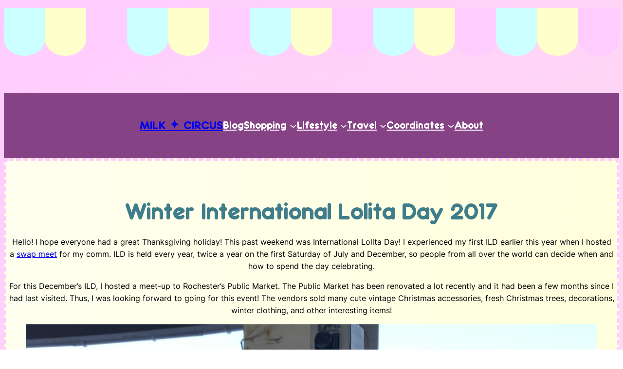

--- FILE ---
content_type: text/html; charset=UTF-8
request_url: https://milkcircus.com/winter-international-lolita-day-2017/
body_size: 28303
content:
<!DOCTYPE html>
<html lang="en-US">
<head>
	<meta charset="UTF-8" />
	<meta name="viewport" content="width=device-width, initial-scale=1" />
<meta name="robots" content="noai, noimageai"><!-- Jetpack Site Verification Tags -->

<!-- The SEO Framework by Sybre Waaijer -->
<meta name="robots" content="max-snippet:-1,max-image-preview:standard,max-video-preview:-1" />
<link rel="canonical" href="https://milkcircus.com/winter-international-lolita-day-2017/" />
<meta name="description" content="Hello! I hope everyone had a great Thanksgiving holiday! This past weekend was International Lolita Day! I experienced my first ILD earlier this year when I…" />
<meta property="og:type" content="article" />
<meta property="og:locale" content="en_US" />
<meta property="og:site_name" content="MILK ✦ CIRCUS" />
<meta property="og:title" content="Winter International Lolita Day 2017 | MILK ✦ CIRCUS" />
<meta property="og:description" content="Hello! I hope everyone had a great Thanksgiving holiday! This past weekend was International Lolita Day! I experienced my first ILD earlier this year when I hosted a swap meet for my comm." />
<meta property="og:url" content="https://milkcircus.com/winter-international-lolita-day-2017/" />
<meta property="og:image" content="https://i0.wp.com/milkcircus.com/wp-content/uploads/2020/08/24210272_1522258157867825_2954622859471363227_o.jpg?fit=2048%2C1536&amp;ssl=1" />
<meta property="og:image:width" content="2048" />
<meta property="og:image:height" content="1536" />
<meta property="og:image" content="https://i2.wp.com/milkcircus.com/wp-content/uploads/2020/08/20171203_1043321.jpg?fit=675%2C900&amp;ssl=1" />
<meta property="og:image" content="https://i1.wp.com/milkcircus.com/wp-content/uploads/2020/08/24291818_1522258754534432_1686649170524665590_o.jpg?fit=900%2C675&amp;ssl=1" />
<meta property="og:image" content="https://i2.wp.com/milkcircus.com/wp-content/uploads/2020/08/24210272_1522258157867825_2954622859471363227_o.jpg?fit=900%2C675&amp;ssl=1" />
<meta property="og:image" content="https://i2.wp.com/milkcircus.com/wp-content/uploads/2020/08/img_8813-e1512442960421.jpg?fit=541%2C900&amp;ssl=1" />
<meta property="og:image" content="https://i0.wp.com/milkcircus.com/wp-content/uploads/2020/08/img_8810-e1512442981961.jpg?fit=563%2C900&amp;ssl=1" />
<meta property="og:image" content="https://i2.wp.com/milkcircus.com/wp-content/uploads/2020/08/20171203_112613.jpg?fit=674%2C900&amp;ssl=1" />
<meta property="article:published_time" content="2017-12-05T04:49:22+00:00" />
<meta property="article:modified_time" content="2020-08-04T19:26:15+00:00" />
<meta name="twitter:card" content="summary_large_image" />
<meta name="twitter:title" content="Winter International Lolita Day 2017 | MILK ✦ CIRCUS" />
<meta name="twitter:description" content="Hello! I hope everyone had a great Thanksgiving holiday! This past weekend was International Lolita Day! I experienced my first ILD earlier this year when I hosted a swap meet for my comm." />
<meta name="twitter:image" content="https://i0.wp.com/milkcircus.com/wp-content/uploads/2020/08/24210272_1522258157867825_2954622859471363227_o.jpg?fit=2048%2C1536&amp;ssl=1" />
<script type="application/ld+json">{"@context":"https://schema.org","@graph":[{"@type":"WebSite","@id":"https://milkcircus.com/#/schema/WebSite","url":"https://milkcircus.com/","name":"MILK ✦ CIRCUS","description":"Circus Lolita Fashion & Japanese Alternative Fashion Blog","inLanguage":"en-US","potentialAction":{"@type":"SearchAction","target":{"@type":"EntryPoint","urlTemplate":"https://milkcircus.com/search/{search_term_string}/"},"query-input":"required name=search_term_string"},"publisher":{"@type":"Organization","@id":"https://milkcircus.com/#/schema/Organization","name":"MILK ✦ CIRCUS","url":"https://milkcircus.com/"}},{"@type":"WebPage","@id":"https://milkcircus.com/winter-international-lolita-day-2017/","url":"https://milkcircus.com/winter-international-lolita-day-2017/","name":"Winter International Lolita Day 2017 | MILK ✦ CIRCUS","description":"Hello! I hope everyone had a great Thanksgiving holiday! This past weekend was International Lolita Day! I experienced my first ILD earlier this year when I…","inLanguage":"en-US","isPartOf":{"@id":"https://milkcircus.com/#/schema/WebSite"},"breadcrumb":{"@type":"BreadcrumbList","@id":"https://milkcircus.com/#/schema/BreadcrumbList","itemListElement":[{"@type":"ListItem","position":1,"item":"https://milkcircus.com/","name":"MILK ✦ CIRCUS"},{"@type":"ListItem","position":2,"item":"https://milkcircus.com/category/event/","name":"Category: Event"},{"@type":"ListItem","position":3,"name":"Winter International Lolita Day 2017"}]},"potentialAction":{"@type":"ReadAction","target":"https://milkcircus.com/winter-international-lolita-day-2017/"},"datePublished":"2017-12-05T04:49:22+00:00","dateModified":"2020-08-04T19:26:15+00:00","author":{"@type":"Person","@id":"https://milkcircus.com/#/schema/Person/1bc386b6ec6fb47bf7af5a04521c5954","name":"milkcircus"}}]}</script>
<!-- / The SEO Framework by Sybre Waaijer | 15.47ms meta | 5.44ms boot -->

<title>Winter International Lolita Day 2017 | MILK ✦ CIRCUS</title>
<link rel='dns-prefetch' href='//public-api.wordpress.com' />
<link rel='dns-prefetch' href='//stats.wp.com' />
<link rel='dns-prefetch' href='//v0.wordpress.com' />
<link rel='dns-prefetch' href='//widgets.wp.com' />
<link rel='dns-prefetch' href='//s0.wp.com' />
<link rel='dns-prefetch' href='//0.gravatar.com' />
<link rel='dns-prefetch' href='//1.gravatar.com' />
<link rel='dns-prefetch' href='//2.gravatar.com' />
<link rel='dns-prefetch' href='//s.pubmine.com' />
<link rel='dns-prefetch' href='//x.bidswitch.net' />
<link rel='dns-prefetch' href='//static.criteo.net' />
<link rel='dns-prefetch' href='//ib.adnxs.com' />
<link rel='dns-prefetch' href='//aax.amazon-adsystem.com' />
<link rel='dns-prefetch' href='//bidder.criteo.com' />
<link rel='dns-prefetch' href='//cas.criteo.com' />
<link rel='dns-prefetch' href='//gum.criteo.com' />
<link rel='dns-prefetch' href='//ads.pubmatic.com' />
<link rel='dns-prefetch' href='//gads.pubmatic.com' />
<link rel='dns-prefetch' href='//tpc.googlesyndication.com' />
<link rel='dns-prefetch' href='//ad.doubleclick.net' />
<link rel='dns-prefetch' href='//googleads.g.doubleclick.net' />
<link rel='dns-prefetch' href='//www.googletagservices.com' />
<link rel='dns-prefetch' href='//cdn.switchadhub.com' />
<link rel='dns-prefetch' href='//delivery.g.switchadhub.com' />
<link rel='dns-prefetch' href='//delivery.swid.switchadhub.com' />
<link rel='dns-prefetch' href='//af.pubmine.com' />
<link rel='preconnect' href='//i0.wp.com' />
<link rel='preconnect' href='//c0.wp.com' />
<link rel="alternate" type="application/rss+xml" title="MILK ✦ CIRCUS &raquo; Feed" href="https://milkcircus.com/feed/" />
<link rel="alternate" type="application/rss+xml" title="MILK ✦ CIRCUS &raquo; Comments Feed" href="https://milkcircus.com/comments/feed/" />
<link rel="alternate" type="application/rss+xml" title="MILK ✦ CIRCUS &raquo; Winter International Lolita Day 2017 Comments Feed" href="https://milkcircus.com/winter-international-lolita-day-2017/feed/" />
<link rel="alternate" title="oEmbed (JSON)" type="application/json+oembed" href="https://milkcircus.com/wp-json/oembed/1.0/embed?url=https%3A%2F%2Fmilkcircus.com%2Fwinter-international-lolita-day-2017%2F" />
<link rel="alternate" title="oEmbed (XML)" type="text/xml+oembed" href="https://milkcircus.com/wp-json/oembed/1.0/embed?url=https%3A%2F%2Fmilkcircus.com%2Fwinter-international-lolita-day-2017%2F&#038;format=xml" />
<style id='wp-img-auto-sizes-contain-inline-css'>
img:is([sizes=auto i],[sizes^="auto," i]){contain-intrinsic-size:3000px 1500px}
/*# sourceURL=wp-img-auto-sizes-contain-inline-css */
</style>
<style id='wp-block-image-inline-css'>
.wp-block-image>a,.wp-block-image>figure>a{display:inline-block}.wp-block-image img{box-sizing:border-box;height:auto;max-width:100%;vertical-align:bottom}@media not (prefers-reduced-motion){.wp-block-image img.hide{visibility:hidden}.wp-block-image img.show{animation:show-content-image .4s}}.wp-block-image[style*=border-radius] img,.wp-block-image[style*=border-radius]>a{border-radius:inherit}.wp-block-image.has-custom-border img{box-sizing:border-box}.wp-block-image.aligncenter{text-align:center}.wp-block-image.alignfull>a,.wp-block-image.alignwide>a{width:100%}.wp-block-image.alignfull img,.wp-block-image.alignwide img{height:auto;width:100%}.wp-block-image .aligncenter,.wp-block-image .alignleft,.wp-block-image .alignright,.wp-block-image.aligncenter,.wp-block-image.alignleft,.wp-block-image.alignright{display:table}.wp-block-image .aligncenter>figcaption,.wp-block-image .alignleft>figcaption,.wp-block-image .alignright>figcaption,.wp-block-image.aligncenter>figcaption,.wp-block-image.alignleft>figcaption,.wp-block-image.alignright>figcaption{caption-side:bottom;display:table-caption}.wp-block-image .alignleft{float:left;margin:.5em 1em .5em 0}.wp-block-image .alignright{float:right;margin:.5em 0 .5em 1em}.wp-block-image .aligncenter{margin-left:auto;margin-right:auto}.wp-block-image :where(figcaption){margin-bottom:1em;margin-top:.5em}.wp-block-image.is-style-circle-mask img{border-radius:9999px}@supports ((-webkit-mask-image:none) or (mask-image:none)) or (-webkit-mask-image:none){.wp-block-image.is-style-circle-mask img{border-radius:0;-webkit-mask-image:url('data:image/svg+xml;utf8,<svg viewBox="0 0 100 100" xmlns="http://www.w3.org/2000/svg"><circle cx="50" cy="50" r="50"/></svg>');mask-image:url('data:image/svg+xml;utf8,<svg viewBox="0 0 100 100" xmlns="http://www.w3.org/2000/svg"><circle cx="50" cy="50" r="50"/></svg>');mask-mode:alpha;-webkit-mask-position:center;mask-position:center;-webkit-mask-repeat:no-repeat;mask-repeat:no-repeat;-webkit-mask-size:contain;mask-size:contain}}:root :where(.wp-block-image.is-style-rounded img,.wp-block-image .is-style-rounded img){border-radius:9999px}.wp-block-image figure{margin:0}.wp-lightbox-container{display:flex;flex-direction:column;position:relative}.wp-lightbox-container img{cursor:zoom-in}.wp-lightbox-container img:hover+button{opacity:1}.wp-lightbox-container button{align-items:center;backdrop-filter:blur(16px) saturate(180%);background-color:#5a5a5a40;border:none;border-radius:4px;cursor:zoom-in;display:flex;height:20px;justify-content:center;opacity:0;padding:0;position:absolute;right:16px;text-align:center;top:16px;width:20px;z-index:100}@media not (prefers-reduced-motion){.wp-lightbox-container button{transition:opacity .2s ease}}.wp-lightbox-container button:focus-visible{outline:3px auto #5a5a5a40;outline:3px auto -webkit-focus-ring-color;outline-offset:3px}.wp-lightbox-container button:hover{cursor:pointer;opacity:1}.wp-lightbox-container button:focus{opacity:1}.wp-lightbox-container button:focus,.wp-lightbox-container button:hover,.wp-lightbox-container button:not(:hover):not(:active):not(.has-background){background-color:#5a5a5a40;border:none}.wp-lightbox-overlay{box-sizing:border-box;cursor:zoom-out;height:100vh;left:0;overflow:hidden;position:fixed;top:0;visibility:hidden;width:100%;z-index:100000}.wp-lightbox-overlay .close-button{align-items:center;cursor:pointer;display:flex;justify-content:center;min-height:40px;min-width:40px;padding:0;position:absolute;right:calc(env(safe-area-inset-right) + 16px);top:calc(env(safe-area-inset-top) + 16px);z-index:5000000}.wp-lightbox-overlay .close-button:focus,.wp-lightbox-overlay .close-button:hover,.wp-lightbox-overlay .close-button:not(:hover):not(:active):not(.has-background){background:none;border:none}.wp-lightbox-overlay .lightbox-image-container{height:var(--wp--lightbox-container-height);left:50%;overflow:hidden;position:absolute;top:50%;transform:translate(-50%,-50%);transform-origin:top left;width:var(--wp--lightbox-container-width);z-index:9999999999}.wp-lightbox-overlay .wp-block-image{align-items:center;box-sizing:border-box;display:flex;height:100%;justify-content:center;margin:0;position:relative;transform-origin:0 0;width:100%;z-index:3000000}.wp-lightbox-overlay .wp-block-image img{height:var(--wp--lightbox-image-height);min-height:var(--wp--lightbox-image-height);min-width:var(--wp--lightbox-image-width);width:var(--wp--lightbox-image-width)}.wp-lightbox-overlay .wp-block-image figcaption{display:none}.wp-lightbox-overlay button{background:none;border:none}.wp-lightbox-overlay .scrim{background-color:#fff;height:100%;opacity:.9;position:absolute;width:100%;z-index:2000000}.wp-lightbox-overlay.active{visibility:visible}@media not (prefers-reduced-motion){.wp-lightbox-overlay.active{animation:turn-on-visibility .25s both}.wp-lightbox-overlay.active img{animation:turn-on-visibility .35s both}.wp-lightbox-overlay.show-closing-animation:not(.active){animation:turn-off-visibility .35s both}.wp-lightbox-overlay.show-closing-animation:not(.active) img{animation:turn-off-visibility .25s both}.wp-lightbox-overlay.zoom.active{animation:none;opacity:1;visibility:visible}.wp-lightbox-overlay.zoom.active .lightbox-image-container{animation:lightbox-zoom-in .4s}.wp-lightbox-overlay.zoom.active .lightbox-image-container img{animation:none}.wp-lightbox-overlay.zoom.active .scrim{animation:turn-on-visibility .4s forwards}.wp-lightbox-overlay.zoom.show-closing-animation:not(.active){animation:none}.wp-lightbox-overlay.zoom.show-closing-animation:not(.active) .lightbox-image-container{animation:lightbox-zoom-out .4s}.wp-lightbox-overlay.zoom.show-closing-animation:not(.active) .lightbox-image-container img{animation:none}.wp-lightbox-overlay.zoom.show-closing-animation:not(.active) .scrim{animation:turn-off-visibility .4s forwards}}@keyframes show-content-image{0%{visibility:hidden}99%{visibility:hidden}to{visibility:visible}}@keyframes turn-on-visibility{0%{opacity:0}to{opacity:1}}@keyframes turn-off-visibility{0%{opacity:1;visibility:visible}99%{opacity:0;visibility:visible}to{opacity:0;visibility:hidden}}@keyframes lightbox-zoom-in{0%{transform:translate(calc((-100vw + var(--wp--lightbox-scrollbar-width))/2 + var(--wp--lightbox-initial-left-position)),calc(-50vh + var(--wp--lightbox-initial-top-position))) scale(var(--wp--lightbox-scale))}to{transform:translate(-50%,-50%) scale(1)}}@keyframes lightbox-zoom-out{0%{transform:translate(-50%,-50%) scale(1);visibility:visible}99%{visibility:visible}to{transform:translate(calc((-100vw + var(--wp--lightbox-scrollbar-width))/2 + var(--wp--lightbox-initial-left-position)),calc(-50vh + var(--wp--lightbox-initial-top-position))) scale(var(--wp--lightbox-scale));visibility:hidden}}
/*# sourceURL=https://milkcircus.com/wp-includes/blocks/image/style.min.css */
</style>
<style id='wp-block-group-inline-css'>
.wp-block-group{box-sizing:border-box}:where(.wp-block-group.wp-block-group-is-layout-constrained){position:relative}
/*# sourceURL=https://milkcircus.com/wp-includes/blocks/group/style.min.css */
</style>
<style id='wp-block-spacer-inline-css'>
.wp-block-spacer{clear:both}
/*# sourceURL=https://milkcircus.com/wp-includes/blocks/spacer/style.min.css */
</style>
<style id='wp-block-site-title-inline-css'>
.wp-block-site-title{box-sizing:border-box}.wp-block-site-title :where(a){color:inherit;font-family:inherit;font-size:inherit;font-style:inherit;font-weight:inherit;letter-spacing:inherit;line-height:inherit;text-decoration:inherit}
/*# sourceURL=https://milkcircus.com/wp-includes/blocks/site-title/style.min.css */
</style>
<style id='wp-block-navigation-link-inline-css'>
.wp-block-navigation .wp-block-navigation-item__label{overflow-wrap:break-word}.wp-block-navigation .wp-block-navigation-item__description{display:none}.link-ui-tools{outline:1px solid #f0f0f0;padding:8px}.link-ui-block-inserter{padding-top:8px}.link-ui-block-inserter__back{margin-left:8px;text-transform:uppercase}
/*# sourceURL=https://milkcircus.com/wp-includes/blocks/navigation-link/style.min.css */
</style>
<link rel='stylesheet' id='wp-block-navigation-css' href='https://c0.wp.com/c/6.9/wp-includes/blocks/navigation/style.min.css' media='all' />
<style id='wp-block-post-title-inline-css'>
.wp-block-post-title{box-sizing:border-box;word-break:break-word}.wp-block-post-title :where(a){display:inline-block;font-family:inherit;font-size:inherit;font-style:inherit;font-weight:inherit;letter-spacing:inherit;line-height:inherit;text-decoration:inherit}
/*# sourceURL=https://milkcircus.com/wp-includes/blocks/post-title/style.min.css */
</style>
<style id='wp-block-paragraph-inline-css'>
.is-small-text{font-size:.875em}.is-regular-text{font-size:1em}.is-large-text{font-size:2.25em}.is-larger-text{font-size:3em}.has-drop-cap:not(:focus):first-letter{float:left;font-size:8.4em;font-style:normal;font-weight:100;line-height:.68;margin:.05em .1em 0 0;text-transform:uppercase}body.rtl .has-drop-cap:not(:focus):first-letter{float:none;margin-left:.1em}p.has-drop-cap.has-background{overflow:hidden}:root :where(p.has-background){padding:1.25em 2.375em}:where(p.has-text-color:not(.has-link-color)) a{color:inherit}p.has-text-align-left[style*="writing-mode:vertical-lr"],p.has-text-align-right[style*="writing-mode:vertical-rl"]{rotate:180deg}
/*# sourceURL=https://milkcircus.com/wp-includes/blocks/paragraph/style.min.css */
</style>
<style id='wp-block-heading-inline-css'>
h1:where(.wp-block-heading).has-background,h2:where(.wp-block-heading).has-background,h3:where(.wp-block-heading).has-background,h4:where(.wp-block-heading).has-background,h5:where(.wp-block-heading).has-background,h6:where(.wp-block-heading).has-background{padding:1.25em 2.375em}h1.has-text-align-left[style*=writing-mode]:where([style*=vertical-lr]),h1.has-text-align-right[style*=writing-mode]:where([style*=vertical-rl]),h2.has-text-align-left[style*=writing-mode]:where([style*=vertical-lr]),h2.has-text-align-right[style*=writing-mode]:where([style*=vertical-rl]),h3.has-text-align-left[style*=writing-mode]:where([style*=vertical-lr]),h3.has-text-align-right[style*=writing-mode]:where([style*=vertical-rl]),h4.has-text-align-left[style*=writing-mode]:where([style*=vertical-lr]),h4.has-text-align-right[style*=writing-mode]:where([style*=vertical-rl]),h5.has-text-align-left[style*=writing-mode]:where([style*=vertical-lr]),h5.has-text-align-right[style*=writing-mode]:where([style*=vertical-rl]),h6.has-text-align-left[style*=writing-mode]:where([style*=vertical-lr]),h6.has-text-align-right[style*=writing-mode]:where([style*=vertical-rl]){rotate:180deg}
/*# sourceURL=https://milkcircus.com/wp-includes/blocks/heading/style.min.css */
</style>
<style id='wp-block-post-content-inline-css'>
.wp-block-post-content{display:flow-root}
/*# sourceURL=https://milkcircus.com/wp-includes/blocks/post-content/style.min.css */
</style>
<style id='wp-block-post-date-inline-css'>
.wp-block-post-date{box-sizing:border-box}
/*# sourceURL=https://milkcircus.com/wp-includes/blocks/post-date/style.min.css */
</style>
<style id='wp-block-post-terms-inline-css'>
.wp-block-post-terms{box-sizing:border-box}.wp-block-post-terms .wp-block-post-terms__separator{white-space:pre-wrap}
/*# sourceURL=https://milkcircus.com/wp-includes/blocks/post-terms/style.min.css */
</style>
<style id='wp-block-post-author-inline-css'>
.wp-block-post-author{box-sizing:border-box;display:flex;flex-wrap:wrap}.wp-block-post-author__byline{font-size:.5em;margin-bottom:0;margin-top:0;width:100%}.wp-block-post-author__avatar{margin-right:1em}.wp-block-post-author__bio{font-size:.7em;margin-bottom:.7em}.wp-block-post-author__content{flex-basis:0;flex-grow:1}.wp-block-post-author__name{margin:0}
/*# sourceURL=https://milkcircus.com/wp-includes/blocks/post-author/style.min.css */
</style>
<style id='wp-block-columns-inline-css'>
.wp-block-columns{box-sizing:border-box;display:flex;flex-wrap:wrap!important}@media (min-width:782px){.wp-block-columns{flex-wrap:nowrap!important}}.wp-block-columns{align-items:normal!important}.wp-block-columns.are-vertically-aligned-top{align-items:flex-start}.wp-block-columns.are-vertically-aligned-center{align-items:center}.wp-block-columns.are-vertically-aligned-bottom{align-items:flex-end}@media (max-width:781px){.wp-block-columns:not(.is-not-stacked-on-mobile)>.wp-block-column{flex-basis:100%!important}}@media (min-width:782px){.wp-block-columns:not(.is-not-stacked-on-mobile)>.wp-block-column{flex-basis:0;flex-grow:1}.wp-block-columns:not(.is-not-stacked-on-mobile)>.wp-block-column[style*=flex-basis]{flex-grow:0}}.wp-block-columns.is-not-stacked-on-mobile{flex-wrap:nowrap!important}.wp-block-columns.is-not-stacked-on-mobile>.wp-block-column{flex-basis:0;flex-grow:1}.wp-block-columns.is-not-stacked-on-mobile>.wp-block-column[style*=flex-basis]{flex-grow:0}:where(.wp-block-columns){margin-bottom:1.75em}:where(.wp-block-columns.has-background){padding:1.25em 2.375em}.wp-block-column{flex-grow:1;min-width:0;overflow-wrap:break-word;word-break:break-word}.wp-block-column.is-vertically-aligned-top{align-self:flex-start}.wp-block-column.is-vertically-aligned-center{align-self:center}.wp-block-column.is-vertically-aligned-bottom{align-self:flex-end}.wp-block-column.is-vertically-aligned-stretch{align-self:stretch}.wp-block-column.is-vertically-aligned-bottom,.wp-block-column.is-vertically-aligned-center,.wp-block-column.is-vertically-aligned-top{width:100%}
/*# sourceURL=https://milkcircus.com/wp-includes/blocks/columns/style.min.css */
</style>
<style id='wp-block-separator-inline-css'>
@charset "UTF-8";.wp-block-separator{border:none;border-top:2px solid}:root :where(.wp-block-separator.is-style-dots){height:auto;line-height:1;text-align:center}:root :where(.wp-block-separator.is-style-dots):before{color:currentColor;content:"···";font-family:serif;font-size:1.5em;letter-spacing:2em;padding-left:2em}.wp-block-separator.is-style-dots{background:none!important;border:none!important}
/*# sourceURL=https://milkcircus.com/wp-includes/blocks/separator/style.min.css */
</style>
<style id='wp-block-post-comments-form-inline-css'>
:where(.wp-block-post-comments-form input:not([type=submit])),:where(.wp-block-post-comments-form textarea){border:1px solid #949494;font-family:inherit;font-size:1em}:where(.wp-block-post-comments-form input:where(:not([type=submit]):not([type=checkbox]))),:where(.wp-block-post-comments-form textarea){padding:calc(.667em + 2px)}.wp-block-post-comments-form{box-sizing:border-box}.wp-block-post-comments-form[style*=font-weight] :where(.comment-reply-title){font-weight:inherit}.wp-block-post-comments-form[style*=font-family] :where(.comment-reply-title){font-family:inherit}.wp-block-post-comments-form[class*=-font-size] :where(.comment-reply-title),.wp-block-post-comments-form[style*=font-size] :where(.comment-reply-title){font-size:inherit}.wp-block-post-comments-form[style*=line-height] :where(.comment-reply-title){line-height:inherit}.wp-block-post-comments-form[style*=font-style] :where(.comment-reply-title){font-style:inherit}.wp-block-post-comments-form[style*=letter-spacing] :where(.comment-reply-title){letter-spacing:inherit}.wp-block-post-comments-form :where(input[type=submit]){box-shadow:none;cursor:pointer;display:inline-block;overflow-wrap:break-word;text-align:center}.wp-block-post-comments-form .comment-form input:not([type=submit]):not([type=checkbox]):not([type=hidden]),.wp-block-post-comments-form .comment-form textarea{box-sizing:border-box;display:block;width:100%}.wp-block-post-comments-form .comment-form-author label,.wp-block-post-comments-form .comment-form-email label,.wp-block-post-comments-form .comment-form-url label{display:block;margin-bottom:.25em}.wp-block-post-comments-form .comment-form-cookies-consent{display:flex;gap:.25em}.wp-block-post-comments-form .comment-form-cookies-consent #wp-comment-cookies-consent{margin-top:.35em}.wp-block-post-comments-form .comment-reply-title{margin-bottom:0}.wp-block-post-comments-form .comment-reply-title :where(small){font-size:var(--wp--preset--font-size--medium,smaller);margin-left:.5em}
/*# sourceURL=https://milkcircus.com/wp-includes/blocks/post-comments-form/style.min.css */
</style>
<style id='wp-block-buttons-inline-css'>
.wp-block-buttons{box-sizing:border-box}.wp-block-buttons.is-vertical{flex-direction:column}.wp-block-buttons.is-vertical>.wp-block-button:last-child{margin-bottom:0}.wp-block-buttons>.wp-block-button{display:inline-block;margin:0}.wp-block-buttons.is-content-justification-left{justify-content:flex-start}.wp-block-buttons.is-content-justification-left.is-vertical{align-items:flex-start}.wp-block-buttons.is-content-justification-center{justify-content:center}.wp-block-buttons.is-content-justification-center.is-vertical{align-items:center}.wp-block-buttons.is-content-justification-right{justify-content:flex-end}.wp-block-buttons.is-content-justification-right.is-vertical{align-items:flex-end}.wp-block-buttons.is-content-justification-space-between{justify-content:space-between}.wp-block-buttons.aligncenter{text-align:center}.wp-block-buttons:not(.is-content-justification-space-between,.is-content-justification-right,.is-content-justification-left,.is-content-justification-center) .wp-block-button.aligncenter{margin-left:auto;margin-right:auto;width:100%}.wp-block-buttons[style*=text-decoration] .wp-block-button,.wp-block-buttons[style*=text-decoration] .wp-block-button__link{text-decoration:inherit}.wp-block-buttons.has-custom-font-size .wp-block-button__link{font-size:inherit}.wp-block-buttons .wp-block-button__link{width:100%}.wp-block-button.aligncenter{text-align:center}
/*# sourceURL=https://milkcircus.com/wp-includes/blocks/buttons/style.min.css */
</style>
<style id='wp-block-button-inline-css'>
.wp-block-button__link{align-content:center;box-sizing:border-box;cursor:pointer;display:inline-block;height:100%;text-align:center;word-break:break-word}.wp-block-button__link.aligncenter{text-align:center}.wp-block-button__link.alignright{text-align:right}:where(.wp-block-button__link){border-radius:9999px;box-shadow:none;padding:calc(.667em + 2px) calc(1.333em + 2px);text-decoration:none}.wp-block-button[style*=text-decoration] .wp-block-button__link{text-decoration:inherit}.wp-block-buttons>.wp-block-button.has-custom-width{max-width:none}.wp-block-buttons>.wp-block-button.has-custom-width .wp-block-button__link{width:100%}.wp-block-buttons>.wp-block-button.has-custom-font-size .wp-block-button__link{font-size:inherit}.wp-block-buttons>.wp-block-button.wp-block-button__width-25{width:calc(25% - var(--wp--style--block-gap, .5em)*.75)}.wp-block-buttons>.wp-block-button.wp-block-button__width-50{width:calc(50% - var(--wp--style--block-gap, .5em)*.5)}.wp-block-buttons>.wp-block-button.wp-block-button__width-75{width:calc(75% - var(--wp--style--block-gap, .5em)*.25)}.wp-block-buttons>.wp-block-button.wp-block-button__width-100{flex-basis:100%;width:100%}.wp-block-buttons.is-vertical>.wp-block-button.wp-block-button__width-25{width:25%}.wp-block-buttons.is-vertical>.wp-block-button.wp-block-button__width-50{width:50%}.wp-block-buttons.is-vertical>.wp-block-button.wp-block-button__width-75{width:75%}.wp-block-button.is-style-squared,.wp-block-button__link.wp-block-button.is-style-squared{border-radius:0}.wp-block-button.no-border-radius,.wp-block-button__link.no-border-radius{border-radius:0!important}:root :where(.wp-block-button .wp-block-button__link.is-style-outline),:root :where(.wp-block-button.is-style-outline>.wp-block-button__link){border:2px solid;padding:.667em 1.333em}:root :where(.wp-block-button .wp-block-button__link.is-style-outline:not(.has-text-color)),:root :where(.wp-block-button.is-style-outline>.wp-block-button__link:not(.has-text-color)){color:currentColor}:root :where(.wp-block-button .wp-block-button__link.is-style-outline:not(.has-background)),:root :where(.wp-block-button.is-style-outline>.wp-block-button__link:not(.has-background)){background-color:initial;background-image:none}
/*# sourceURL=https://milkcircus.com/wp-includes/blocks/button/style.min.css */
</style>
<style id='wp-block-comments-inline-css'>
.wp-block-post-comments{box-sizing:border-box}.wp-block-post-comments .alignleft{float:left}.wp-block-post-comments .alignright{float:right}.wp-block-post-comments .navigation:after{clear:both;content:"";display:table}.wp-block-post-comments .commentlist{clear:both;list-style:none;margin:0;padding:0}.wp-block-post-comments .commentlist .comment{min-height:2.25em;padding-left:3.25em}.wp-block-post-comments .commentlist .comment p{font-size:1em;line-height:1.8;margin:1em 0}.wp-block-post-comments .commentlist .children{list-style:none;margin:0;padding:0}.wp-block-post-comments .comment-author{line-height:1.5}.wp-block-post-comments .comment-author .avatar{border-radius:1.5em;display:block;float:left;height:2.5em;margin-right:.75em;margin-top:.5em;width:2.5em}.wp-block-post-comments .comment-author cite{font-style:normal}.wp-block-post-comments .comment-meta{font-size:.875em;line-height:1.5}.wp-block-post-comments .comment-meta b{font-weight:400}.wp-block-post-comments .comment-meta .comment-awaiting-moderation{display:block;margin-bottom:1em;margin-top:1em}.wp-block-post-comments .comment-body .commentmetadata{font-size:.875em}.wp-block-post-comments .comment-form-author label,.wp-block-post-comments .comment-form-comment label,.wp-block-post-comments .comment-form-email label,.wp-block-post-comments .comment-form-url label{display:block;margin-bottom:.25em}.wp-block-post-comments .comment-form input:not([type=submit]):not([type=checkbox]),.wp-block-post-comments .comment-form textarea{box-sizing:border-box;display:block;width:100%}.wp-block-post-comments .comment-form-cookies-consent{display:flex;gap:.25em}.wp-block-post-comments .comment-form-cookies-consent #wp-comment-cookies-consent{margin-top:.35em}.wp-block-post-comments .comment-reply-title{margin-bottom:0}.wp-block-post-comments .comment-reply-title :where(small){font-size:var(--wp--preset--font-size--medium,smaller);margin-left:.5em}.wp-block-post-comments .reply{font-size:.875em;margin-bottom:1.4em}.wp-block-post-comments input:not([type=submit]),.wp-block-post-comments textarea{border:1px solid #949494;font-family:inherit;font-size:1em}.wp-block-post-comments input:not([type=submit]):not([type=checkbox]),.wp-block-post-comments textarea{padding:calc(.667em + 2px)}:where(.wp-block-post-comments input[type=submit]){border:none}.wp-block-comments{box-sizing:border-box}
/*# sourceURL=https://milkcircus.com/wp-includes/blocks/comments/style.min.css */
</style>
<style id='wp-block-search-inline-css'>
.wp-block-search__button{margin-left:10px;word-break:normal}.wp-block-search__button.has-icon{line-height:0}.wp-block-search__button svg{height:1.25em;min-height:24px;min-width:24px;width:1.25em;fill:currentColor;vertical-align:text-bottom}:where(.wp-block-search__button){border:1px solid #ccc;padding:6px 10px}.wp-block-search__inside-wrapper{display:flex;flex:auto;flex-wrap:nowrap;max-width:100%}.wp-block-search__label{width:100%}.wp-block-search.wp-block-search__button-only .wp-block-search__button{box-sizing:border-box;display:flex;flex-shrink:0;justify-content:center;margin-left:0;max-width:100%}.wp-block-search.wp-block-search__button-only .wp-block-search__inside-wrapper{min-width:0!important;transition-property:width}.wp-block-search.wp-block-search__button-only .wp-block-search__input{flex-basis:100%;transition-duration:.3s}.wp-block-search.wp-block-search__button-only.wp-block-search__searchfield-hidden,.wp-block-search.wp-block-search__button-only.wp-block-search__searchfield-hidden .wp-block-search__inside-wrapper{overflow:hidden}.wp-block-search.wp-block-search__button-only.wp-block-search__searchfield-hidden .wp-block-search__input{border-left-width:0!important;border-right-width:0!important;flex-basis:0;flex-grow:0;margin:0;min-width:0!important;padding-left:0!important;padding-right:0!important;width:0!important}:where(.wp-block-search__input){appearance:none;border:1px solid #949494;flex-grow:1;font-family:inherit;font-size:inherit;font-style:inherit;font-weight:inherit;letter-spacing:inherit;line-height:inherit;margin-left:0;margin-right:0;min-width:3rem;padding:8px;text-decoration:unset!important;text-transform:inherit}:where(.wp-block-search__button-inside .wp-block-search__inside-wrapper){background-color:#fff;border:1px solid #949494;box-sizing:border-box;padding:4px}:where(.wp-block-search__button-inside .wp-block-search__inside-wrapper) .wp-block-search__input{border:none;border-radius:0;padding:0 4px}:where(.wp-block-search__button-inside .wp-block-search__inside-wrapper) .wp-block-search__input:focus{outline:none}:where(.wp-block-search__button-inside .wp-block-search__inside-wrapper) :where(.wp-block-search__button){padding:4px 8px}.wp-block-search.aligncenter .wp-block-search__inside-wrapper{margin:auto}.wp-block[data-align=right] .wp-block-search.wp-block-search__button-only .wp-block-search__inside-wrapper{float:right}
/*# sourceURL=https://milkcircus.com/wp-includes/blocks/search/style.min.css */
</style>
<link rel='stylesheet' id='wp-block-social-links-css' href='https://c0.wp.com/c/6.9/wp-includes/blocks/social-links/style.min.css' media='all' />
<style id='jetpack-block-subscriptions-inline-css'>
.is-style-compact .is-not-subscriber .wp-block-button__link,.is-style-compact .is-not-subscriber .wp-block-jetpack-subscriptions__button{border-end-start-radius:0!important;border-start-start-radius:0!important;margin-inline-start:0!important}.is-style-compact .is-not-subscriber .components-text-control__input,.is-style-compact .is-not-subscriber p#subscribe-email input[type=email]{border-end-end-radius:0!important;border-start-end-radius:0!important}.is-style-compact:not(.wp-block-jetpack-subscriptions__use-newline) .components-text-control__input{border-inline-end-width:0!important}.wp-block-jetpack-subscriptions.wp-block-jetpack-subscriptions__supports-newline .wp-block-jetpack-subscriptions__form-container{display:flex;flex-direction:column}.wp-block-jetpack-subscriptions.wp-block-jetpack-subscriptions__supports-newline:not(.wp-block-jetpack-subscriptions__use-newline) .is-not-subscriber .wp-block-jetpack-subscriptions__form-elements{align-items:flex-start;display:flex}.wp-block-jetpack-subscriptions.wp-block-jetpack-subscriptions__supports-newline:not(.wp-block-jetpack-subscriptions__use-newline) p#subscribe-submit{display:flex;justify-content:center}.wp-block-jetpack-subscriptions.wp-block-jetpack-subscriptions__supports-newline .wp-block-jetpack-subscriptions__form .wp-block-jetpack-subscriptions__button,.wp-block-jetpack-subscriptions.wp-block-jetpack-subscriptions__supports-newline .wp-block-jetpack-subscriptions__form .wp-block-jetpack-subscriptions__textfield .components-text-control__input,.wp-block-jetpack-subscriptions.wp-block-jetpack-subscriptions__supports-newline .wp-block-jetpack-subscriptions__form button,.wp-block-jetpack-subscriptions.wp-block-jetpack-subscriptions__supports-newline .wp-block-jetpack-subscriptions__form input[type=email],.wp-block-jetpack-subscriptions.wp-block-jetpack-subscriptions__supports-newline form .wp-block-jetpack-subscriptions__button,.wp-block-jetpack-subscriptions.wp-block-jetpack-subscriptions__supports-newline form .wp-block-jetpack-subscriptions__textfield .components-text-control__input,.wp-block-jetpack-subscriptions.wp-block-jetpack-subscriptions__supports-newline form button,.wp-block-jetpack-subscriptions.wp-block-jetpack-subscriptions__supports-newline form input[type=email]{box-sizing:border-box;cursor:pointer;line-height:1.3;min-width:auto!important;white-space:nowrap!important}.wp-block-jetpack-subscriptions.wp-block-jetpack-subscriptions__supports-newline .wp-block-jetpack-subscriptions__form input[type=email]::placeholder,.wp-block-jetpack-subscriptions.wp-block-jetpack-subscriptions__supports-newline .wp-block-jetpack-subscriptions__form input[type=email]:disabled,.wp-block-jetpack-subscriptions.wp-block-jetpack-subscriptions__supports-newline form input[type=email]::placeholder,.wp-block-jetpack-subscriptions.wp-block-jetpack-subscriptions__supports-newline form input[type=email]:disabled{color:currentColor;opacity:.5}.wp-block-jetpack-subscriptions.wp-block-jetpack-subscriptions__supports-newline .wp-block-jetpack-subscriptions__form .wp-block-jetpack-subscriptions__button,.wp-block-jetpack-subscriptions.wp-block-jetpack-subscriptions__supports-newline .wp-block-jetpack-subscriptions__form button,.wp-block-jetpack-subscriptions.wp-block-jetpack-subscriptions__supports-newline form .wp-block-jetpack-subscriptions__button,.wp-block-jetpack-subscriptions.wp-block-jetpack-subscriptions__supports-newline form button{border-color:#0000;border-style:solid}.wp-block-jetpack-subscriptions.wp-block-jetpack-subscriptions__supports-newline .wp-block-jetpack-subscriptions__form .wp-block-jetpack-subscriptions__textfield,.wp-block-jetpack-subscriptions.wp-block-jetpack-subscriptions__supports-newline .wp-block-jetpack-subscriptions__form p#subscribe-email,.wp-block-jetpack-subscriptions.wp-block-jetpack-subscriptions__supports-newline form .wp-block-jetpack-subscriptions__textfield,.wp-block-jetpack-subscriptions.wp-block-jetpack-subscriptions__supports-newline form p#subscribe-email{background:#0000;flex-grow:1}.wp-block-jetpack-subscriptions.wp-block-jetpack-subscriptions__supports-newline .wp-block-jetpack-subscriptions__form .wp-block-jetpack-subscriptions__textfield .components-base-control__field,.wp-block-jetpack-subscriptions.wp-block-jetpack-subscriptions__supports-newline .wp-block-jetpack-subscriptions__form .wp-block-jetpack-subscriptions__textfield .components-text-control__input,.wp-block-jetpack-subscriptions.wp-block-jetpack-subscriptions__supports-newline .wp-block-jetpack-subscriptions__form .wp-block-jetpack-subscriptions__textfield input[type=email],.wp-block-jetpack-subscriptions.wp-block-jetpack-subscriptions__supports-newline .wp-block-jetpack-subscriptions__form p#subscribe-email .components-base-control__field,.wp-block-jetpack-subscriptions.wp-block-jetpack-subscriptions__supports-newline .wp-block-jetpack-subscriptions__form p#subscribe-email .components-text-control__input,.wp-block-jetpack-subscriptions.wp-block-jetpack-subscriptions__supports-newline .wp-block-jetpack-subscriptions__form p#subscribe-email input[type=email],.wp-block-jetpack-subscriptions.wp-block-jetpack-subscriptions__supports-newline form .wp-block-jetpack-subscriptions__textfield .components-base-control__field,.wp-block-jetpack-subscriptions.wp-block-jetpack-subscriptions__supports-newline form .wp-block-jetpack-subscriptions__textfield .components-text-control__input,.wp-block-jetpack-subscriptions.wp-block-jetpack-subscriptions__supports-newline form .wp-block-jetpack-subscriptions__textfield input[type=email],.wp-block-jetpack-subscriptions.wp-block-jetpack-subscriptions__supports-newline form p#subscribe-email .components-base-control__field,.wp-block-jetpack-subscriptions.wp-block-jetpack-subscriptions__supports-newline form p#subscribe-email .components-text-control__input,.wp-block-jetpack-subscriptions.wp-block-jetpack-subscriptions__supports-newline form p#subscribe-email input[type=email]{height:auto;margin:0;width:100%}.wp-block-jetpack-subscriptions.wp-block-jetpack-subscriptions__supports-newline .wp-block-jetpack-subscriptions__form p#subscribe-email,.wp-block-jetpack-subscriptions.wp-block-jetpack-subscriptions__supports-newline .wp-block-jetpack-subscriptions__form p#subscribe-submit,.wp-block-jetpack-subscriptions.wp-block-jetpack-subscriptions__supports-newline form p#subscribe-email,.wp-block-jetpack-subscriptions.wp-block-jetpack-subscriptions__supports-newline form p#subscribe-submit{line-height:0;margin:0;padding:0}.wp-block-jetpack-subscriptions.wp-block-jetpack-subscriptions__supports-newline.wp-block-jetpack-subscriptions__show-subs .wp-block-jetpack-subscriptions__subscount{font-size:16px;margin:8px 0;text-align:end}.wp-block-jetpack-subscriptions.wp-block-jetpack-subscriptions__supports-newline.wp-block-jetpack-subscriptions__use-newline .wp-block-jetpack-subscriptions__form-elements{display:block}.wp-block-jetpack-subscriptions.wp-block-jetpack-subscriptions__supports-newline.wp-block-jetpack-subscriptions__use-newline .wp-block-jetpack-subscriptions__button,.wp-block-jetpack-subscriptions.wp-block-jetpack-subscriptions__supports-newline.wp-block-jetpack-subscriptions__use-newline button{display:inline-block;max-width:100%}.wp-block-jetpack-subscriptions.wp-block-jetpack-subscriptions__supports-newline.wp-block-jetpack-subscriptions__use-newline .wp-block-jetpack-subscriptions__subscount{text-align:start}#subscribe-submit.is-link{text-align:center;width:auto!important}#subscribe-submit.is-link a{margin-left:0!important;margin-top:0!important;width:auto!important}@keyframes jetpack-memberships_button__spinner-animation{to{transform:rotate(1turn)}}.jetpack-memberships-spinner{display:none;height:1em;margin:0 0 0 5px;width:1em}.jetpack-memberships-spinner svg{height:100%;margin-bottom:-2px;width:100%}.jetpack-memberships-spinner-rotating{animation:jetpack-memberships_button__spinner-animation .75s linear infinite;transform-origin:center}.is-loading .jetpack-memberships-spinner{display:inline-block}body.jetpack-memberships-modal-open{overflow:hidden}dialog.jetpack-memberships-modal{opacity:1}dialog.jetpack-memberships-modal,dialog.jetpack-memberships-modal iframe{background:#0000;border:0;bottom:0;box-shadow:none;height:100%;left:0;margin:0;padding:0;position:fixed;right:0;top:0;width:100%}dialog.jetpack-memberships-modal::backdrop{background-color:#000;opacity:.7;transition:opacity .2s ease-out}dialog.jetpack-memberships-modal.is-loading,dialog.jetpack-memberships-modal.is-loading::backdrop{opacity:0}
/*# sourceURL=https://milkcircus.com/wp-content/plugins/jetpack/_inc/blocks/subscriptions/view.css?minify=false */
</style>
<style id='wp-emoji-styles-inline-css'>

	img.wp-smiley, img.emoji {
		display: inline !important;
		border: none !important;
		box-shadow: none !important;
		height: 1em !important;
		width: 1em !important;
		margin: 0 0.07em !important;
		vertical-align: -0.1em !important;
		background: none !important;
		padding: 0 !important;
	}
/*# sourceURL=wp-emoji-styles-inline-css */
</style>
<style id='wp-block-library-inline-css'>
:root{--wp-block-synced-color:#7a00df;--wp-block-synced-color--rgb:122,0,223;--wp-bound-block-color:var(--wp-block-synced-color);--wp-editor-canvas-background:#ddd;--wp-admin-theme-color:#007cba;--wp-admin-theme-color--rgb:0,124,186;--wp-admin-theme-color-darker-10:#006ba1;--wp-admin-theme-color-darker-10--rgb:0,107,160.5;--wp-admin-theme-color-darker-20:#005a87;--wp-admin-theme-color-darker-20--rgb:0,90,135;--wp-admin-border-width-focus:2px}@media (min-resolution:192dpi){:root{--wp-admin-border-width-focus:1.5px}}.wp-element-button{cursor:pointer}:root .has-very-light-gray-background-color{background-color:#eee}:root .has-very-dark-gray-background-color{background-color:#313131}:root .has-very-light-gray-color{color:#eee}:root .has-very-dark-gray-color{color:#313131}:root .has-vivid-green-cyan-to-vivid-cyan-blue-gradient-background{background:linear-gradient(135deg,#00d084,#0693e3)}:root .has-purple-crush-gradient-background{background:linear-gradient(135deg,#34e2e4,#4721fb 50%,#ab1dfe)}:root .has-hazy-dawn-gradient-background{background:linear-gradient(135deg,#faaca8,#dad0ec)}:root .has-subdued-olive-gradient-background{background:linear-gradient(135deg,#fafae1,#67a671)}:root .has-atomic-cream-gradient-background{background:linear-gradient(135deg,#fdd79a,#004a59)}:root .has-nightshade-gradient-background{background:linear-gradient(135deg,#330968,#31cdcf)}:root .has-midnight-gradient-background{background:linear-gradient(135deg,#020381,#2874fc)}:root{--wp--preset--font-size--normal:16px;--wp--preset--font-size--huge:42px}.has-regular-font-size{font-size:1em}.has-larger-font-size{font-size:2.625em}.has-normal-font-size{font-size:var(--wp--preset--font-size--normal)}.has-huge-font-size{font-size:var(--wp--preset--font-size--huge)}.has-text-align-center{text-align:center}.has-text-align-left{text-align:left}.has-text-align-right{text-align:right}.has-fit-text{white-space:nowrap!important}#end-resizable-editor-section{display:none}.aligncenter{clear:both}.items-justified-left{justify-content:flex-start}.items-justified-center{justify-content:center}.items-justified-right{justify-content:flex-end}.items-justified-space-between{justify-content:space-between}.screen-reader-text{border:0;clip-path:inset(50%);height:1px;margin:-1px;overflow:hidden;padding:0;position:absolute;width:1px;word-wrap:normal!important}.screen-reader-text:focus{background-color:#ddd;clip-path:none;color:#444;display:block;font-size:1em;height:auto;left:5px;line-height:normal;padding:15px 23px 14px;text-decoration:none;top:5px;width:auto;z-index:100000}html :where(.has-border-color){border-style:solid}html :where([style*=border-top-color]){border-top-style:solid}html :where([style*=border-right-color]){border-right-style:solid}html :where([style*=border-bottom-color]){border-bottom-style:solid}html :where([style*=border-left-color]){border-left-style:solid}html :where([style*=border-width]){border-style:solid}html :where([style*=border-top-width]){border-top-style:solid}html :where([style*=border-right-width]){border-right-style:solid}html :where([style*=border-bottom-width]){border-bottom-style:solid}html :where([style*=border-left-width]){border-left-style:solid}html :where(img[class*=wp-image-]){height:auto;max-width:100%}:where(figure){margin:0 0 1em}html :where(.is-position-sticky){--wp-admin--admin-bar--position-offset:var(--wp-admin--admin-bar--height,0px)}@media screen and (max-width:600px){html :where(.is-position-sticky){--wp-admin--admin-bar--position-offset:0px}}
/*# sourceURL=/wp-includes/css/dist/block-library/common.min.css */
</style>
<style id='global-styles-inline-css'>
:root{--wp--preset--aspect-ratio--square: 1;--wp--preset--aspect-ratio--4-3: 4/3;--wp--preset--aspect-ratio--3-4: 3/4;--wp--preset--aspect-ratio--3-2: 3/2;--wp--preset--aspect-ratio--2-3: 2/3;--wp--preset--aspect-ratio--16-9: 16/9;--wp--preset--aspect-ratio--9-16: 9/16;--wp--preset--color--black: #000000;--wp--preset--color--cyan-bluish-gray: #abb8c3;--wp--preset--color--white: #ffffff;--wp--preset--color--pale-pink: #f78da7;--wp--preset--color--vivid-red: #cf2e2e;--wp--preset--color--luminous-vivid-orange: #ff6900;--wp--preset--color--luminous-vivid-amber: #fcb900;--wp--preset--color--light-green-cyan: #7bdcb5;--wp--preset--color--vivid-green-cyan: #00d084;--wp--preset--color--pale-cyan-blue: #8ed1fc;--wp--preset--color--vivid-cyan-blue: #0693e3;--wp--preset--color--vivid-purple: #9b51e0;--wp--preset--color--base: #FFFFFF;--wp--preset--color--contrast: #000000;--wp--preset--color--primary: #FFCCFF;--wp--preset--color--secondary: #FFFFCC;--wp--preset--color--tertiary: #CCFFFF;--wp--preset--gradient--vivid-cyan-blue-to-vivid-purple: linear-gradient(135deg,rgb(6,147,227) 0%,rgb(155,81,224) 100%);--wp--preset--gradient--light-green-cyan-to-vivid-green-cyan: linear-gradient(135deg,rgb(122,220,180) 0%,rgb(0,208,130) 100%);--wp--preset--gradient--luminous-vivid-amber-to-luminous-vivid-orange: linear-gradient(135deg,rgb(252,185,0) 0%,rgb(255,105,0) 100%);--wp--preset--gradient--luminous-vivid-orange-to-vivid-red: linear-gradient(135deg,rgb(255,105,0) 0%,rgb(207,46,46) 100%);--wp--preset--gradient--very-light-gray-to-cyan-bluish-gray: linear-gradient(135deg,rgb(238,238,238) 0%,rgb(169,184,195) 100%);--wp--preset--gradient--cool-to-warm-spectrum: linear-gradient(135deg,rgb(74,234,220) 0%,rgb(151,120,209) 20%,rgb(207,42,186) 40%,rgb(238,44,130) 60%,rgb(251,105,98) 80%,rgb(254,248,76) 100%);--wp--preset--gradient--blush-light-purple: linear-gradient(135deg,rgb(255,206,236) 0%,rgb(152,150,240) 100%);--wp--preset--gradient--blush-bordeaux: linear-gradient(135deg,rgb(254,205,165) 0%,rgb(254,45,45) 50%,rgb(107,0,62) 100%);--wp--preset--gradient--luminous-dusk: linear-gradient(135deg,rgb(255,203,112) 0%,rgb(199,81,192) 50%,rgb(65,88,208) 100%);--wp--preset--gradient--pale-ocean: linear-gradient(135deg,rgb(255,245,203) 0%,rgb(182,227,212) 50%,rgb(51,167,181) 100%);--wp--preset--gradient--electric-grass: linear-gradient(135deg,rgb(202,248,128) 0%,rgb(113,206,126) 100%);--wp--preset--gradient--midnight: linear-gradient(135deg,rgb(2,3,129) 0%,rgb(40,116,252) 100%);--wp--preset--gradient--primary-secondary-tertiary: linear-gradient(135deg, var(--wp--preset--color--primary) 0%, var(--wp--preset--color--secondary) 50%, var(--wp--preset--color--tertiary) 100%);--wp--preset--gradient--primary-secondary-tertiary-fixed: linear-gradient(135deg, var(--wp--preset--color--primary) 0%, var(--wp--preset--color--secondary) 50%, var(--wp--preset--color--tertiary) 100%) fixed;--wp--preset--gradient--tertiary-secondary-primary-fixed: linear-gradient(135deg, var(--wp--preset--color--tertiary) 0%, var(--wp--preset--color--secondary) 50%, var(--wp--preset--color--primary) 100%) fixed;--wp--preset--font-size--small: clamp(0.875rem, 0.875rem + ((1vw - 0.2rem) * 0.294), 1rem);--wp--preset--font-size--medium: clamp(1rem, 1rem + ((1vw - 0.2rem) * 0.294), 1.125rem);--wp--preset--font-size--large: clamp(1.5rem, 1.5rem + ((1vw - 0.2rem) * 0.588), 1.75rem);--wp--preset--font-size--x-large: clamp(2rem, 2rem + ((1vw - 0.2rem) * 0.588), 2.25rem);--wp--preset--font-size--x-small: 0.75rem;--wp--preset--font-size--xx-large: clamp(2.5rem, 2.5rem + ((1vw - 0.2rem) * 0.588), 2.75rem);--wp--preset--font-family--dm-sans: "DM Sans", sans-serif;--wp--preset--font-family--ibm-plex-mono: 'IBM Plex Mono', monospace;--wp--preset--font-family--inter: "Inter", sans-serif;--wp--preset--font-family--system-font: -apple-system,BlinkMacSystemFont,"Segoe UI",Roboto,Oxygen-Sans,Ubuntu,Cantarell,"Helvetica Neue",sans-serif;--wp--preset--font-family--source-serif-pro: "Source Serif Pro", serif;--wp--preset--font-family--franxurter-totally: "Franxurter Totally";--wp--preset--spacing--20: 0.44rem;--wp--preset--spacing--30: clamp(1.5rem, 5vw, 2rem);--wp--preset--spacing--40: clamp(1.8rem, 1.8rem + ((1vw - 0.48rem) * 2.885), 3rem);--wp--preset--spacing--50: clamp(2.5rem, 8vw, 4.5rem);--wp--preset--spacing--60: clamp(3.75rem, 10vw, 7rem);--wp--preset--spacing--70: clamp(5rem, 5.25rem + ((1vw - 0.48rem) * 9.096), 8rem);--wp--preset--spacing--80: clamp(7rem, 14vw, 11rem);--wp--preset--shadow--natural: 6px 6px 9px rgba(0, 0, 0, 0.2);--wp--preset--shadow--deep: 12px 12px 50px rgba(0, 0, 0, 0.4);--wp--preset--shadow--sharp: 6px 6px 0px rgba(0, 0, 0, 0.2);--wp--preset--shadow--outlined: 6px 6px 0px -3px rgb(255, 255, 255), 6px 6px rgb(0, 0, 0);--wp--preset--shadow--crisp: 6px 6px 0px rgb(0, 0, 0);}:root { --wp--style--global--content-size: 650px;--wp--style--global--wide-size: 1000px; }:where(body) { margin: 0; }.wp-site-blocks { padding-top: var(--wp--style--root--padding-top); padding-bottom: var(--wp--style--root--padding-bottom); }.has-global-padding { padding-right: var(--wp--style--root--padding-right); padding-left: var(--wp--style--root--padding-left); }.has-global-padding > .alignfull { margin-right: calc(var(--wp--style--root--padding-right) * -1); margin-left: calc(var(--wp--style--root--padding-left) * -1); }.has-global-padding :where(:not(.alignfull.is-layout-flow) > .has-global-padding:not(.wp-block-block, .alignfull)) { padding-right: 0; padding-left: 0; }.has-global-padding :where(:not(.alignfull.is-layout-flow) > .has-global-padding:not(.wp-block-block, .alignfull)) > .alignfull { margin-left: 0; margin-right: 0; }.wp-site-blocks > .alignleft { float: left; margin-right: 2em; }.wp-site-blocks > .alignright { float: right; margin-left: 2em; }.wp-site-blocks > .aligncenter { justify-content: center; margin-left: auto; margin-right: auto; }:where(.wp-site-blocks) > * { margin-block-start: 0.7rem; margin-block-end: 0; }:where(.wp-site-blocks) > :first-child { margin-block-start: 0; }:where(.wp-site-blocks) > :last-child { margin-block-end: 0; }:root { --wp--style--block-gap: 0.7rem; }:root :where(.is-layout-flow) > :first-child{margin-block-start: 0;}:root :where(.is-layout-flow) > :last-child{margin-block-end: 0;}:root :where(.is-layout-flow) > *{margin-block-start: 0.7rem;margin-block-end: 0;}:root :where(.is-layout-constrained) > :first-child{margin-block-start: 0;}:root :where(.is-layout-constrained) > :last-child{margin-block-end: 0;}:root :where(.is-layout-constrained) > *{margin-block-start: 0.7rem;margin-block-end: 0;}:root :where(.is-layout-flex){gap: 0.7rem;}:root :where(.is-layout-grid){gap: 0.7rem;}.is-layout-flow > .alignleft{float: left;margin-inline-start: 0;margin-inline-end: 2em;}.is-layout-flow > .alignright{float: right;margin-inline-start: 2em;margin-inline-end: 0;}.is-layout-flow > .aligncenter{margin-left: auto !important;margin-right: auto !important;}.is-layout-constrained > .alignleft{float: left;margin-inline-start: 0;margin-inline-end: 2em;}.is-layout-constrained > .alignright{float: right;margin-inline-start: 2em;margin-inline-end: 0;}.is-layout-constrained > .aligncenter{margin-left: auto !important;margin-right: auto !important;}.is-layout-constrained > :where(:not(.alignleft):not(.alignright):not(.alignfull)){max-width: var(--wp--style--global--content-size);margin-left: auto !important;margin-right: auto !important;}.is-layout-constrained > .alignwide{max-width: var(--wp--style--global--wide-size);}body .is-layout-flex{display: flex;}.is-layout-flex{flex-wrap: wrap;align-items: center;}.is-layout-flex > :is(*, div){margin: 0;}body .is-layout-grid{display: grid;}.is-layout-grid > :is(*, div){margin: 0;}html{min-height: calc(100% - var(--wp-admin--admin-bar--height, 0px));}body{background: var(--wp--preset--gradient--primary-secondary-tertiary);background-color: var(--wp--preset--color--base);color: var(--wp--preset--color--contrast);font-family: var(--wp--preset--font-family--inter);font-size: var(--wp--preset--font-size--small);line-height: 1.6;--wp--style--root--padding-top: 0;--wp--style--root--padding-right: 0;--wp--style--root--padding-bottom: 0;--wp--style--root--padding-left: 0;}a:where(:not(.wp-element-button)){color: var(--wp--preset--color--contrast);line-height: 1.5;text-decoration: underline;}:root :where(a:where(:not(.wp-element-button)):hover){text-decoration: none;}:root :where(a:where(:not(.wp-element-button)):focus){text-decoration: underline dashed;}:root :where(a:where(:not(.wp-element-button)):active){color: var(--wp--preset--color--secondary);text-decoration: none;}h1, h2, h3, h4, h5, h6{color: #407d8b;font-family: var(--wp--preset--font-family--franxurter-totally);font-weight: 500;line-height: 1.4;}h1{font-size: clamp(2.032rem, 2.032rem + ((1vw - 0.2rem) * 3.748), 3.625rem);line-height: 1.2;}h2{font-size: clamp(2.625rem, calc(2.625rem + ((1vw - 0.48rem) * 8.4135)), 3.25rem);line-height: 1.2;}h3{font-size: var(--wp--preset--font-size--x-large);}h4{font-size: var(--wp--preset--font-size--large);}h5{font-size: var(--wp--preset--font-size--medium);font-weight: 700;text-transform: uppercase;}h6{font-size: var(--wp--preset--font-size--medium);text-transform: uppercase;}:root :where(.wp-element-button, .wp-block-button__link){background: var(--wp--preset--gradient--primary-secondary-tertiary-fixed);background-color: var(--wp--preset--color--base);border-radius: 99999px;border-color: var(--wp--preset--color--contrast);border-width: 2px;border-style: solid;color: var(--wp--preset--color--contrast);font-family: var(--wp--preset--font-family--franxurter-totally);font-size: var(--wp--preset--font-size--x-small);font-style: inherit;font-weight: 400;letter-spacing: inherit;line-height: inherit;padding-top: calc(0.667em + 2px);padding-right: calc(1.333em + 2px);padding-bottom: calc(0.667em + 2px);padding-left: calc(1.333em + 2px);text-decoration: none;text-transform: uppercase;}:root :where(.wp-element-button:visited, .wp-block-button__link:visited){color: var(--wp--preset--color--contrast);}:root :where(.wp-element-button:hover, .wp-block-button__link:hover){background: var(--wp--preset--gradient--tertiary-secondary-primary-fixed);background-color: var(--wp--preset--color--contrast);color: var(--wp--preset--color--contrast);}:root :where(.wp-element-button:focus, .wp-block-button__link:focus){background: none;background-color: var(--wp--preset--color--contrast);color: var(--wp--preset--color--base);}:root :where(.wp-element-button:active, .wp-block-button__link:active){background: none;background-color: var(--wp--preset--color--contrast);color: var(--wp--preset--color--base);}:root :where(.wp-element-caption, .wp-block-audio figcaption, .wp-block-embed figcaption, .wp-block-gallery figcaption, .wp-block-image figcaption, .wp-block-table figcaption, .wp-block-video figcaption){font-family: var(--wp--preset--font-family--franxurter-totally);}.has-black-color{color: var(--wp--preset--color--black) !important;}.has-cyan-bluish-gray-color{color: var(--wp--preset--color--cyan-bluish-gray) !important;}.has-white-color{color: var(--wp--preset--color--white) !important;}.has-pale-pink-color{color: var(--wp--preset--color--pale-pink) !important;}.has-vivid-red-color{color: var(--wp--preset--color--vivid-red) !important;}.has-luminous-vivid-orange-color{color: var(--wp--preset--color--luminous-vivid-orange) !important;}.has-luminous-vivid-amber-color{color: var(--wp--preset--color--luminous-vivid-amber) !important;}.has-light-green-cyan-color{color: var(--wp--preset--color--light-green-cyan) !important;}.has-vivid-green-cyan-color{color: var(--wp--preset--color--vivid-green-cyan) !important;}.has-pale-cyan-blue-color{color: var(--wp--preset--color--pale-cyan-blue) !important;}.has-vivid-cyan-blue-color{color: var(--wp--preset--color--vivid-cyan-blue) !important;}.has-vivid-purple-color{color: var(--wp--preset--color--vivid-purple) !important;}.has-base-color{color: var(--wp--preset--color--base) !important;}.has-contrast-color{color: var(--wp--preset--color--contrast) !important;}.has-primary-color{color: var(--wp--preset--color--primary) !important;}.has-secondary-color{color: var(--wp--preset--color--secondary) !important;}.has-tertiary-color{color: var(--wp--preset--color--tertiary) !important;}.has-black-background-color{background-color: var(--wp--preset--color--black) !important;}.has-cyan-bluish-gray-background-color{background-color: var(--wp--preset--color--cyan-bluish-gray) !important;}.has-white-background-color{background-color: var(--wp--preset--color--white) !important;}.has-pale-pink-background-color{background-color: var(--wp--preset--color--pale-pink) !important;}.has-vivid-red-background-color{background-color: var(--wp--preset--color--vivid-red) !important;}.has-luminous-vivid-orange-background-color{background-color: var(--wp--preset--color--luminous-vivid-orange) !important;}.has-luminous-vivid-amber-background-color{background-color: var(--wp--preset--color--luminous-vivid-amber) !important;}.has-light-green-cyan-background-color{background-color: var(--wp--preset--color--light-green-cyan) !important;}.has-vivid-green-cyan-background-color{background-color: var(--wp--preset--color--vivid-green-cyan) !important;}.has-pale-cyan-blue-background-color{background-color: var(--wp--preset--color--pale-cyan-blue) !important;}.has-vivid-cyan-blue-background-color{background-color: var(--wp--preset--color--vivid-cyan-blue) !important;}.has-vivid-purple-background-color{background-color: var(--wp--preset--color--vivid-purple) !important;}.has-base-background-color{background-color: var(--wp--preset--color--base) !important;}.has-contrast-background-color{background-color: var(--wp--preset--color--contrast) !important;}.has-primary-background-color{background-color: var(--wp--preset--color--primary) !important;}.has-secondary-background-color{background-color: var(--wp--preset--color--secondary) !important;}.has-tertiary-background-color{background-color: var(--wp--preset--color--tertiary) !important;}.has-black-border-color{border-color: var(--wp--preset--color--black) !important;}.has-cyan-bluish-gray-border-color{border-color: var(--wp--preset--color--cyan-bluish-gray) !important;}.has-white-border-color{border-color: var(--wp--preset--color--white) !important;}.has-pale-pink-border-color{border-color: var(--wp--preset--color--pale-pink) !important;}.has-vivid-red-border-color{border-color: var(--wp--preset--color--vivid-red) !important;}.has-luminous-vivid-orange-border-color{border-color: var(--wp--preset--color--luminous-vivid-orange) !important;}.has-luminous-vivid-amber-border-color{border-color: var(--wp--preset--color--luminous-vivid-amber) !important;}.has-light-green-cyan-border-color{border-color: var(--wp--preset--color--light-green-cyan) !important;}.has-vivid-green-cyan-border-color{border-color: var(--wp--preset--color--vivid-green-cyan) !important;}.has-pale-cyan-blue-border-color{border-color: var(--wp--preset--color--pale-cyan-blue) !important;}.has-vivid-cyan-blue-border-color{border-color: var(--wp--preset--color--vivid-cyan-blue) !important;}.has-vivid-purple-border-color{border-color: var(--wp--preset--color--vivid-purple) !important;}.has-base-border-color{border-color: var(--wp--preset--color--base) !important;}.has-contrast-border-color{border-color: var(--wp--preset--color--contrast) !important;}.has-primary-border-color{border-color: var(--wp--preset--color--primary) !important;}.has-secondary-border-color{border-color: var(--wp--preset--color--secondary) !important;}.has-tertiary-border-color{border-color: var(--wp--preset--color--tertiary) !important;}.has-vivid-cyan-blue-to-vivid-purple-gradient-background{background: var(--wp--preset--gradient--vivid-cyan-blue-to-vivid-purple) !important;}.has-light-green-cyan-to-vivid-green-cyan-gradient-background{background: var(--wp--preset--gradient--light-green-cyan-to-vivid-green-cyan) !important;}.has-luminous-vivid-amber-to-luminous-vivid-orange-gradient-background{background: var(--wp--preset--gradient--luminous-vivid-amber-to-luminous-vivid-orange) !important;}.has-luminous-vivid-orange-to-vivid-red-gradient-background{background: var(--wp--preset--gradient--luminous-vivid-orange-to-vivid-red) !important;}.has-very-light-gray-to-cyan-bluish-gray-gradient-background{background: var(--wp--preset--gradient--very-light-gray-to-cyan-bluish-gray) !important;}.has-cool-to-warm-spectrum-gradient-background{background: var(--wp--preset--gradient--cool-to-warm-spectrum) !important;}.has-blush-light-purple-gradient-background{background: var(--wp--preset--gradient--blush-light-purple) !important;}.has-blush-bordeaux-gradient-background{background: var(--wp--preset--gradient--blush-bordeaux) !important;}.has-luminous-dusk-gradient-background{background: var(--wp--preset--gradient--luminous-dusk) !important;}.has-pale-ocean-gradient-background{background: var(--wp--preset--gradient--pale-ocean) !important;}.has-electric-grass-gradient-background{background: var(--wp--preset--gradient--electric-grass) !important;}.has-midnight-gradient-background{background: var(--wp--preset--gradient--midnight) !important;}.has-primary-secondary-tertiary-gradient-background{background: var(--wp--preset--gradient--primary-secondary-tertiary) !important;}.has-primary-secondary-tertiary-fixed-gradient-background{background: var(--wp--preset--gradient--primary-secondary-tertiary-fixed) !important;}.has-tertiary-secondary-primary-fixed-gradient-background{background: var(--wp--preset--gradient--tertiary-secondary-primary-fixed) !important;}.has-small-font-size{font-size: var(--wp--preset--font-size--small) !important;}.has-medium-font-size{font-size: var(--wp--preset--font-size--medium) !important;}.has-large-font-size{font-size: var(--wp--preset--font-size--large) !important;}.has-x-large-font-size{font-size: var(--wp--preset--font-size--x-large) !important;}.has-x-small-font-size{font-size: var(--wp--preset--font-size--x-small) !important;}.has-xx-large-font-size{font-size: var(--wp--preset--font-size--xx-large) !important;}.has-dm-sans-font-family{font-family: var(--wp--preset--font-family--dm-sans) !important;}.has-ibm-plex-mono-font-family{font-family: var(--wp--preset--font-family--ibm-plex-mono) !important;}.has-inter-font-family{font-family: var(--wp--preset--font-family--inter) !important;}.has-system-font-font-family{font-family: var(--wp--preset--font-family--system-font) !important;}.has-source-serif-pro-font-family{font-family: var(--wp--preset--font-family--source-serif-pro) !important;}.has-franxurter-totally-font-family{font-family: var(--wp--preset--font-family--franxurter-totally) !important;}
.wp-block-jetpack-subscriptions.wp-block-jetpack-subscriptions__supports-newline.wp-block-jetpack-subscriptions__show-subs .wp-block-jetpack-subscriptions__subscount {
	text-align: center;
}
:root :where(.wp-block-navigation){font-size: var(--wp--preset--font-size--small);font-weight: 500;text-transform: uppercase;}
:root :where(.wp-block-navigation a:where(:not(.wp-element-button))){text-decoration: none;}
:root :where(.wp-block-navigation a:where(:not(.wp-element-button)):hover){text-decoration: underline;}
:root :where(.wp-block-navigation a:where(:not(.wp-element-button)):focus){text-decoration: underline dashed;}
:root :where(.wp-block-navigation a:where(:not(.wp-element-button)):active){text-decoration: none;}
:root :where(.wp-block-post-author){font-size: var(--wp--preset--font-size--small);}
:root :where(.wp-block-post-content a:where(:not(.wp-element-button))){color: var(--wp--preset--color--contrast);}
:root :where(.wp-block-post-content a:where(:not(.wp-element-button)):active){color: var(--wp--preset--color--contrast);}
:root :where(.wp-block-post-date){font-size: var(--wp--preset--font-size--small);font-weight: 400;text-transform: uppercase;}
:root :where(.wp-block-post-date a:where(:not(.wp-element-button))){text-decoration: none;}
:root :where(.wp-block-post-date a:where(:not(.wp-element-button)):hover){text-decoration: underline;}
:root :where(.wp-block-post-terms){font-size: var(--wp--preset--font-size--small);}
:root :where(.wp-block-post-title){font-weight: 500;margin-top: 1.25rem;margin-bottom: 1.25rem;text-transform: uppercase;}
:root :where(.wp-block-post-title a:where(:not(.wp-element-button))){text-decoration: none;}
:root :where(.wp-block-post-title a:where(:not(.wp-element-button)):hover){text-decoration: underline;}
:root :where(.wp-block-post-title a:where(:not(.wp-element-button)):focus){text-decoration: underline dashed;}
:root :where(.wp-block-post-title a:where(:not(.wp-element-button)):active){color: var(--wp--preset--color--secondary);text-decoration: none;}
:root :where(.wp-block-site-title){font-size: var(--wp--preset--font-size--medium);font-weight: 500;line-height: 1.4;}
:root :where(.wp-block-site-title a:where(:not(.wp-element-button))){text-decoration: none;}
:root :where(.wp-block-site-title a:where(:not(.wp-element-button)):hover){text-decoration: underline;}
:root :where(.wp-block-site-title a:where(:not(.wp-element-button)):focus){text-decoration: underline dashed;}
:root :where(.wp-block-site-title a:where(:not(.wp-element-button)):active){color: var(--wp--preset--color--secondary);text-decoration: none;}
:root :where(.wp-block-separator){}:root :where(.wp-block-separator:not(.is-style-wide):not(.is-style-dots):not(.alignwide):not(.alignfull)){width: 100px}
:root :where(.wp-block-comments a:where(:not(.wp-element-button)):active){color: var(--wp--preset--color--contrast);}
:root :where(.wp-block-template-part){font-size: var(--wp--preset--font-size--x-small);font-weight: 400;text-transform: uppercase;}
/*# sourceURL=global-styles-inline-css */
</style>
<style id='core-block-supports-inline-css'>
.wp-elements-f7b53c3f38375b97a0afdd8eb45d58da a:where(:not(.wp-element-button)){color:var(--wp--preset--color--base);}.wp-container-core-navigation-is-layout-8fe59304{gap:var(--wp--preset--spacing--30);justify-content:center;}.wp-container-core-group-is-layout-b06bb78e{flex-wrap:nowrap;gap:var(--wp--preset--spacing--60);justify-content:center;}.wp-container-core-group-is-layout-f6f8c0cc > :where(:not(.alignleft):not(.alignright):not(.alignfull)){max-width:1200px;margin-left:auto !important;margin-right:auto !important;}.wp-container-core-group-is-layout-f6f8c0cc > .alignwide{max-width:1200px;}.wp-container-core-group-is-layout-f6f8c0cc .alignfull{max-width:none;}.wp-container-core-group-is-layout-55a0b918 > :where(:not(.alignleft):not(.alignright):not(.alignfull)){max-width:1000px;margin-left:auto !important;margin-right:auto !important;}.wp-container-core-group-is-layout-55a0b918 > .alignwide{max-width:1000px;}.wp-container-core-group-is-layout-55a0b918 .alignfull{max-width:none;}.wp-container-core-post-content-is-layout-55a0b918 > :where(:not(.alignleft):not(.alignright):not(.alignfull)){max-width:1000px;margin-left:auto !important;margin-right:auto !important;}.wp-container-core-post-content-is-layout-55a0b918 > .alignwide{max-width:1000px;}.wp-container-core-post-content-is-layout-55a0b918 .alignfull{max-width:none;}.wp-container-core-group-is-layout-f0ee7b9b{gap:0.5ch;}.wp-container-core-column-is-layout-47e5a185 > *{margin-block-start:0;margin-block-end:0;}.wp-container-core-column-is-layout-47e5a185 > * + *{margin-block-start:0px;margin-block-end:0;}.wp-container-core-group-is-layout-d3b4a4c4{gap:0.5ch;flex-direction:column;align-items:flex-start;}.wp-container-core-columns-is-layout-7495e5c1{flex-wrap:nowrap;gap:var(--wp--preset--spacing--30);}.wp-container-core-columns-is-layout-28f84493{flex-wrap:nowrap;}.wp-container-core-group-is-layout-3da267b1 > :where(:not(.alignleft):not(.alignright):not(.alignfull)){max-width:1000px;margin-left:auto !important;margin-right:auto !important;}.wp-container-core-group-is-layout-3da267b1 > .alignwide{max-width:1000px;}.wp-container-core-group-is-layout-3da267b1 .alignfull{max-width:none;}.wp-container-core-group-is-layout-3da267b1 > .alignfull{margin-right:calc(var(--wp--preset--spacing--40) * -1);margin-left:calc(var(--wp--preset--spacing--40) * -1);}.wp-container-core-group-is-layout-80955d1f > :where(:not(.alignleft):not(.alignright):not(.alignfull)){max-width:1000px;margin-left:auto !important;margin-right:auto !important;}.wp-container-core-group-is-layout-80955d1f > .alignwide{max-width:1200px;}.wp-container-core-group-is-layout-80955d1f .alignfull{max-width:none;}.wp-container-core-group-is-layout-633a3155 > :where(:not(.alignleft):not(.alignright):not(.alignfull)){max-width:1200px;margin-left:auto !important;margin-right:auto !important;}.wp-container-core-group-is-layout-633a3155 > .alignwide{max-width:1200px;}.wp-container-core-group-is-layout-633a3155 .alignfull{max-width:none;}.wp-container-core-group-is-layout-633a3155 > .alignfull{margin-right:calc(0px * -1);margin-left:calc(0px * -1);}.wp-container-core-navigation-is-layout-a89b3969{justify-content:center;}.wp-container-core-social-links-is-layout-a89b3969{justify-content:center;}.wp-container-core-group-is-layout-23441af8{flex-wrap:nowrap;justify-content:center;}.wp-container-core-group-is-layout-4383d167 > :where(:not(.alignleft):not(.alignright):not(.alignfull)){max-width:1200px;margin-left:auto !important;margin-right:auto !important;}.wp-container-core-group-is-layout-4383d167 > .alignwide{max-width:1200px;}.wp-container-core-group-is-layout-4383d167 .alignfull{max-width:none;}
/*# sourceURL=core-block-supports-inline-css */
</style>
<style id='wp-block-template-skip-link-inline-css'>

		.skip-link.screen-reader-text {
			border: 0;
			clip-path: inset(50%);
			height: 1px;
			margin: -1px;
			overflow: hidden;
			padding: 0;
			position: absolute !important;
			width: 1px;
			word-wrap: normal !important;
		}

		.skip-link.screen-reader-text:focus {
			background-color: #eee;
			clip-path: none;
			color: #444;
			display: block;
			font-size: 1em;
			height: auto;
			left: 5px;
			line-height: normal;
			padding: 15px 23px 14px;
			text-decoration: none;
			top: 5px;
			width: auto;
			z-index: 100000;
		}
/*# sourceURL=wp-block-template-skip-link-inline-css */
</style>
<link rel='stylesheet' id='jetpack_likes-css' href='https://c0.wp.com/p/jetpack/15.4/modules/likes/style.css' media='all' />
<link rel='stylesheet' id='slb_core-css' href='https://milkcircus.com/wp-content/plugins/simple-lightbox/client/css/app.css?ver=2.9.4' media='all' />
<link rel='stylesheet' id='wordads-css' href='https://c0.wp.com/p/jetpack/15.4/modules/wordads/css/style.css' media='all' />
<link rel='stylesheet' id='sharedaddy-css' href='https://c0.wp.com/p/jetpack/15.4/modules/sharedaddy/sharing.css' media='all' />
<link rel='stylesheet' id='social-logos-css' href='https://c0.wp.com/p/jetpack/15.4/_inc/social-logos/social-logos.min.css' media='all' />
<script src="https://c0.wp.com/c/6.9/wp-includes/js/dist/vendor/wp-polyfill.min.js" id="wp-polyfill-js"></script>
<script src="https://milkcircus.com/wp-content/plugins/jetpack/_inc/build/wordads/js/adflow-loader.min.js?minify=false&amp;ver=15.4" id="adflow_script_loader-js"></script>
<script src="https://public-api.wordpress.com/wpcom/v2/sites/168909789/adflow/conf/?_jsonp=a8c_adflow_callback&amp;ver=15.4" id="adflow_config-js"></script>
<script id="jetpack-blocks-assets-base-url-js-before">
var Jetpack_Block_Assets_Base_Url="https://milkcircus.com/wp-content/plugins/jetpack/_inc/blocks/";
//# sourceURL=jetpack-blocks-assets-base-url-js-before
</script>
<script src="https://milkcircus.com/wp-content/plugins/jetpack/_inc/build/wordads/js/cmp-loader.min.js?minify=false&amp;ver=15.4" id="cmp_script_loader-js"></script>
<script src="https://public-api.wordpress.com/wpcom/v2/sites/168909789/cmp/configuration/en_us/?_jsonp=a8c_cmp_callback&amp;ver=15.4" id="cmp_config_script-js"></script>
<link rel="https://api.w.org/" href="https://milkcircus.com/wp-json/" /><link rel="alternate" title="JSON" type="application/json" href="https://milkcircus.com/wp-json/wp/v2/posts/3064" /><link rel="EditURI" type="application/rsd+xml" title="RSD" href="https://milkcircus.com/xmlrpc.php?rsd" />
	<style>img#wpstats{display:none}</style>
		<script type="importmap" id="wp-importmap">
{"imports":{"@wordpress/interactivity":"https://milkcircus.com/wp-includes/js/dist/script-modules/interactivity/index.min.js?ver=8964710565a1d258501f"}}
</script>
<link rel="modulepreload" href="https://milkcircus.com/wp-includes/js/dist/script-modules/interactivity/index.min.js?ver=8964710565a1d258501f" id="@wordpress/interactivity-js-modulepreload" fetchpriority="low">
<script>
var wa_smart = { 'post_id': 3064, 'origin': 'jetpack', 'theme': 'twentytwentythree', 'target': 'wp_blog_id=168909789;language=en_US', 'top': { 'enabled': false }, 'inline': { 'enabled': true }, 'belowpost': { 'enabled': true }, 'bottom_sticky': { 'enabled': false }, 'sidebar_sticky_right': { 'enabled': false }, 'gutenberg_rectangle': { 'enabled': false }, 'gutenberg_leaderboard': { 'enabled': false }, 'gutenberg_mobile_leaderboard': { 'enabled': false }, 'gutenberg_skyscraper': { 'enabled': false }, 'sidebar_widget_mediumrectangle': { 'enabled': false }, 'sidebar_widget_leaderboard': { 'enabled': false }, 'sidebar_widget_wideskyscraper': { 'enabled': false }, 'shortcode': { 'enabled': false } }; wa_smart.cmd = [];
</script>
		<script type="text/javascript">
			var __ATA_PP = { 'pt': 1, 'ht': 2, 'tn': 'twentytwentythree', 'uloggedin': '0', 'amp': false, 'siteid': 168909789, 'consent': 0, 'ad': { 'label': { 'text': 'Advertisements' }, 'reportAd': { 'text': 'Report this ad' }, 'privacySettings': { 'text': 'Privacy', 'onClick': function() { window.__tcfapi && window.__tcfapi('showUi'); } } }, 'disabled_slot_formats': [] };
			var __ATA = __ATA || {};
			__ATA.cmd = __ATA.cmd || [];
			__ATA.criteo = __ATA.criteo || {};
			__ATA.criteo.cmd = __ATA.criteo.cmd || [];
		</script>
					<script type="text/javascript">
				window.sas_fallback = window.sas_fallback || [];
				window.sas_fallback.push(
					{ tag: "&lt;div id=&quot;atatags-1689097895-{{unique_id}}&quot;&gt;&lt;/div&gt;&lt;script&gt;__ATA.cmd.push(function() {__ATA.initDynamicSlot({id: \'atatags-1689097895-{{unique_id}}\',location: 310,formFactor: \'001\',label: {text: \'Advertisements\',},creative: {reportAd: {text: \'Report this ad\',},privacySettings: {text: \'Privacy settings\',onClick: function() { window.__tcfapi &amp;&amp; window.__tcfapi(\'showUi\'); },}}});});&lt;/script&gt;", type: 'inline' },
					{ tag: "&lt;div id=&quot;atatags-1689097895-{{unique_id}}&quot;&gt;&lt;/div&gt;&lt;script&gt;__ATA.cmd.push(function() {__ATA.initDynamicSlot({id: \'atatags-1689097895-{{unique_id}}\',location: 120,formFactor: \'001\',label: {text: \'Advertisements\',},creative: {reportAd: {text: \'Report this ad\',},privacySettings: {text: \'Privacy settings\',onClick: function() { window.__tcfapi &amp;&amp; window.__tcfapi(\'showUi\'); },}}});});&lt;/script&gt;", type: 'belowpost' },
					{ tag: "&lt;div id=&quot;atatags-1689097895-{{unique_id}}&quot;&gt;&lt;/div&gt;&lt;script&gt;__ATA.cmd.push(function() {__ATA.initDynamicSlot({id: \'atatags-1689097895-{{unique_id}}\',location: 110,formFactor: \'002\',label: {text: \'Advertisements\',},creative: {reportAd: {text: \'Report this ad\',},privacySettings: {text: \'Privacy settings\',onClick: function() { window.__tcfapi &amp;&amp; window.__tcfapi(\'showUi\'); },}}});});&lt;/script&gt;", type: 'top' }
				);
			</script>		<script type="text/javascript">
		function loadIPONWEB() { // TODO: Remove this after June 30th, 2025
		(function(){var g=Date.now||function(){return+new Date};function h(a,b){a:{for(var c=a.length,d="string"==typeof a?a.split(""):a,e=0;e<c;e++)if(e in d&&b.call(void 0,d[e],e,a)){b=e;break a}b=-1}return 0>b?null:"string"==typeof a?a.charAt(b):a[b]};function k(a,b,c){c=null!=c?"="+encodeURIComponent(String(c)):"";if(b+=c){c=a.indexOf("#");0>c&&(c=a.length);var d=a.indexOf("?");if(0>d||d>c){d=c;var e=""}else e=a.substring(d+1,c);a=[a.substr(0,d),e,a.substr(c)];c=a[1];a[1]=b?c?c+"&"+b:b:c;a=a[0]+(a[1]?"?"+a[1]:"")+a[2]}return a};var l=0;function m(a,b){var c=document.createElement("script");c.src=a;c.onload=function(){b&&b(void 0)};c.onerror=function(){b&&b("error")};a=document.getElementsByTagName("head");var d;a&&0!==a.length?d=a[0]:d=document.documentElement;d.appendChild(c)}function n(a){var b=void 0===b?document.cookie:b;return(b=h(b.split("; "),function(c){return-1!=c.indexOf(a+"=")}))?b.split("=")[1]:""}function p(a){return"string"==typeof a&&0<a.length}
		function r(a,b,c){b=void 0===b?"":b;c=void 0===c?".":c;var d=[];Object.keys(a).forEach(function(e){var f=a[e],q=typeof f;"object"==q&&null!=f||"function"==q?d.push(r(f,b+e+c)):null!==f&&void 0!==f&&(e=encodeURIComponent(b+e),d.push(e+"="+encodeURIComponent(f)))});return d.filter(p).join("&")}function t(a,b){a||((window.__ATA||{}).config=b.c,m(b.url))}var u=Math.floor(1E13*Math.random()),v=window.__ATA||{};window.__ATA=v;window.__ATA.cmd=v.cmd||[];v.rid=u;v.createdAt=g();var w=window.__ATA||{},x="s.pubmine.com";
		w&&w.serverDomain&&(x=w.serverDomain);var y="//"+x+"/conf",z=window.top===window,A=window.__ATA_PP&&window.__ATA_PP.gdpr_applies,B="boolean"===typeof A?Number(A):null,C=window.__ATA_PP||null,D=z?document.referrer?document.referrer:null:null,E=z?window.location.href:document.referrer?document.referrer:null,F,G=n("__ATA_tuuid");F=G?G:null;var H=window.innerWidth+"x"+window.innerHeight,I=n("usprivacy"),J=r({gdpr:B,pp:C,rid:u,src:D,ref:E,tuuid:F,vp:H,us_privacy:I?I:null},"",".");
		(function(a){var b=void 0===b?"cb":b;l++;var c="callback__"+g().toString(36)+"_"+l.toString(36);a=k(a,b,c);window[c]=function(d){t(void 0,d)};m(a,function(d){d&&t(d)})})(y+"?"+J);}).call(this);
		}
		</script>
		<style class='wp-fonts-local'>
@font-face{font-family:"DM Sans";font-style:normal;font-weight:400;font-display:fallback;src:url('https://milkcircus.com/wp-content/themes/twentytwentythree/assets/fonts/dm-sans/DMSans-Regular.woff2') format('woff2');font-stretch:normal;}
@font-face{font-family:"DM Sans";font-style:italic;font-weight:400;font-display:fallback;src:url('https://milkcircus.com/wp-content/themes/twentytwentythree/assets/fonts/dm-sans/DMSans-Regular-Italic.woff2') format('woff2');font-stretch:normal;}
@font-face{font-family:"DM Sans";font-style:normal;font-weight:700;font-display:fallback;src:url('https://milkcircus.com/wp-content/themes/twentytwentythree/assets/fonts/dm-sans/DMSans-Bold.woff2') format('woff2');font-stretch:normal;}
@font-face{font-family:"DM Sans";font-style:italic;font-weight:700;font-display:fallback;src:url('https://milkcircus.com/wp-content/themes/twentytwentythree/assets/fonts/dm-sans/DMSans-Bold-Italic.woff2') format('woff2');font-stretch:normal;}
@font-face{font-family:"IBM Plex Mono";font-style:normal;font-weight:300;font-display:block;src:url('https://milkcircus.com/wp-content/themes/twentytwentythree/assets/fonts/ibm-plex-mono/IBMPlexMono-Light.woff2') format('woff2');font-stretch:normal;}
@font-face{font-family:"IBM Plex Mono";font-style:normal;font-weight:400;font-display:block;src:url('https://milkcircus.com/wp-content/themes/twentytwentythree/assets/fonts/ibm-plex-mono/IBMPlexMono-Regular.woff2') format('woff2');font-stretch:normal;}
@font-face{font-family:"IBM Plex Mono";font-style:italic;font-weight:400;font-display:block;src:url('https://milkcircus.com/wp-content/themes/twentytwentythree/assets/fonts/ibm-plex-mono/IBMPlexMono-Italic.woff2') format('woff2');font-stretch:normal;}
@font-face{font-family:"IBM Plex Mono";font-style:normal;font-weight:700;font-display:block;src:url('https://milkcircus.com/wp-content/themes/twentytwentythree/assets/fonts/ibm-plex-mono/IBMPlexMono-Bold.woff2') format('woff2');font-stretch:normal;}
@font-face{font-family:Inter;font-style:normal;font-weight:200 900;font-display:fallback;src:url('https://milkcircus.com/wp-content/themes/twentytwentythree/assets/fonts/inter/Inter-VariableFont_slnt,wght.ttf') format('truetype');font-stretch:normal;}
@font-face{font-family:"Source Serif Pro";font-style:normal;font-weight:200 900;font-display:fallback;src:url('https://milkcircus.com/wp-content/themes/twentytwentythree/assets/fonts/source-serif-pro/SourceSerif4Variable-Roman.ttf.woff2') format('woff2');font-stretch:normal;}
@font-face{font-family:"Source Serif Pro";font-style:italic;font-weight:200 900;font-display:fallback;src:url('https://milkcircus.com/wp-content/themes/twentytwentythree/assets/fonts/source-serif-pro/SourceSerif4Variable-Italic.ttf.woff2') format('woff2');font-stretch:normal;}
@font-face{font-family:"Franxurter Totally";font-style:normal;font-weight:400;font-display:fallback;src:url('https://milkcircus.com/wp-content/uploads/fonts/FranxurterTotallyMedium-gxwjp.ttf') format('truetype');}
</style>
</head>

<body class="wp-singular post-template-default single single-post postid-3064 single-format-standard wp-embed-responsive wp-theme-twentytwentythree">

<div class="wp-site-blocks"><header class="wp-block-template-part">
<div class="wp-block-group is-layout-flow wp-block-group-is-layout-flow">
<figure class="wp-block-image aligncenter size-full"><img fetchpriority="high" decoding="async" width="2391" height="187" src="https://milkcircus.com/wp-content/uploads/2024/06/scallopmenu.png" alt="" class="wp-image-8182" style="object-fit:cover" srcset="https://i0.wp.com/milkcircus.com/wp-content/uploads/2024/06/scallopmenu.png?w=2391&amp;ssl=1 2391w, https://i0.wp.com/milkcircus.com/wp-content/uploads/2024/06/scallopmenu.png?resize=300%2C23&amp;ssl=1 300w, https://i0.wp.com/milkcircus.com/wp-content/uploads/2024/06/scallopmenu.png?resize=900%2C70&amp;ssl=1 900w, https://i0.wp.com/milkcircus.com/wp-content/uploads/2024/06/scallopmenu.png?resize=768%2C60&amp;ssl=1 768w, https://i0.wp.com/milkcircus.com/wp-content/uploads/2024/06/scallopmenu.png?resize=1536%2C120&amp;ssl=1 1536w, https://i0.wp.com/milkcircus.com/wp-content/uploads/2024/06/scallopmenu.png?resize=2048%2C160&amp;ssl=1 2048w" sizes="(max-width: 2391px) 100vw, 2391px" /></figure>
</div>



<div style="height:60px" aria-hidden="true" class="wp-block-spacer"></div>



<div class="wp-block-group has-global-padding is-layout-constrained wp-container-core-group-is-layout-f6f8c0cc wp-block-group-is-layout-constrained">
<div class="wp-block-group has-background has-large-font-size is-content-justification-center is-nowrap is-layout-flex wp-container-core-group-is-layout-b06bb78e wp-block-group-is-layout-flex" style="background-color:#854385;min-height:0px;margin-top:0;margin-bottom:0;padding-top:var(--wp--preset--spacing--30);padding-right:var(--wp--preset--spacing--40);padding-bottom:var(--wp--preset--spacing--30);padding-left:var(--wp--preset--spacing--40)"><h1 class="has-link-color wp-elements-f7b53c3f38375b97a0afdd8eb45d58da wp-block-site-title has-text-color has-base-color has-large-font-size has-franxurter-totally-font-family"><a href="https://milkcircus.com" target="_self" rel="home">MILK ✦ CIRCUS</a></h1>

<nav style="font-size:clamp(0.984rem, 0.984rem + ((1vw - 0.2rem) * 1.214), 1.5rem);" class="has-text-color has-base-color is-responsive items-justified-center wp-block-navigation has-franxurter-totally-font-family is-content-justification-center is-layout-flex wp-container-core-navigation-is-layout-8fe59304 wp-block-navigation-is-layout-flex" aria-label="Main-Menu" 
		 data-wp-interactive="core/navigation" data-wp-context='{"overlayOpenedBy":{"click":false,"hover":false,"focus":false},"type":"overlay","roleAttribute":"","ariaLabel":"Menu"}'><button aria-haspopup="dialog" aria-label="Open menu" class="wp-block-navigation__responsive-container-open" 
				data-wp-on--click="actions.openMenuOnClick"
				data-wp-on--keydown="actions.handleMenuKeydown"
			><svg width="24" height="24" xmlns="http://www.w3.org/2000/svg" viewBox="0 0 24 24" aria-hidden="true" focusable="false"><path d="M4 7.5h16v1.5H4z"></path><path d="M4 15h16v1.5H4z"></path></svg></button>
				<div class="wp-block-navigation__responsive-container  has-text-color has-white-color has-background" style="background-color: #854385" id="modal-1" 
				data-wp-class--has-modal-open="state.isMenuOpen"
				data-wp-class--is-menu-open="state.isMenuOpen"
				data-wp-watch="callbacks.initMenu"
				data-wp-on--keydown="actions.handleMenuKeydown"
				data-wp-on--focusout="actions.handleMenuFocusout"
				tabindex="-1"
			>
					<div class="wp-block-navigation__responsive-close" tabindex="-1">
						<div class="wp-block-navigation__responsive-dialog" 
				data-wp-bind--aria-modal="state.ariaModal"
				data-wp-bind--aria-label="state.ariaLabel"
				data-wp-bind--role="state.roleAttribute"
			>
							<button aria-label="Close menu" class="wp-block-navigation__responsive-container-close" 
				data-wp-on--click="actions.closeMenuOnClick"
			><svg xmlns="http://www.w3.org/2000/svg" viewBox="0 0 24 24" width="24" height="24" aria-hidden="true" focusable="false"><path d="m13.06 12 6.47-6.47-1.06-1.06L12 10.94 5.53 4.47 4.47 5.53 10.94 12l-6.47 6.47 1.06 1.06L12 13.06l6.47 6.47 1.06-1.06L13.06 12Z"></path></svg></button>
							<div class="wp-block-navigation__responsive-container-content" 
				data-wp-watch="callbacks.focusFirstElement"
			 id="modal-1-content">
								<ul style="font-size:clamp(0.984rem, 0.984rem + ((1vw - 0.2rem) * 1.214), 1.5rem);" class="wp-block-navigation__container has-text-color has-base-color is-responsive items-justified-center wp-block-navigation has-franxurter-totally-font-family"><li style="font-size: clamp(0.984rem, 0.984rem + ((1vw - 0.2rem) * 1.214), 1.5rem);" class=" wp-block-navigation-item wp-block-navigation-link"><a class="wp-block-navigation-item__content"  href="https://milkcircus.com/blog/"><span class="wp-block-navigation-item__label">Blog</span></a></li><li data-wp-context="{ &quot;submenuOpenedBy&quot;: { &quot;click&quot;: false, &quot;hover&quot;: false, &quot;focus&quot;: false }, &quot;type&quot;: &quot;submenu&quot;, &quot;modal&quot;: null, &quot;previousFocus&quot;: null }" data-wp-interactive="core/navigation" data-wp-on--focusout="actions.handleMenuFocusout" data-wp-on--keydown="actions.handleMenuKeydown" data-wp-on--mouseenter="actions.openMenuOnHover" data-wp-on--mouseleave="actions.closeMenuOnHover" data-wp-watch="callbacks.initMenu" tabindex="-1" style="font-size: clamp(0.984rem, 0.984rem + ((1vw - 0.2rem) * 1.214), 1.5rem);" class="wp-block-navigation-item has-child open-on-hover-click wp-block-navigation-submenu"><a class="wp-block-navigation-item__content" href="https://milkcircus.com/category/shopping/"><span class="wp-block-navigation-item__label">Shopping</span></a><button data-wp-bind--aria-expanded="state.isMenuOpen" data-wp-on--click="actions.toggleMenuOnClick" aria-label="Shopping submenu" class="wp-block-navigation__submenu-icon wp-block-navigation-submenu__toggle" ><svg xmlns="http://www.w3.org/2000/svg" width="12" height="12" viewBox="0 0 12 12" fill="none" aria-hidden="true" focusable="false"><path d="M1.50002 4L6.00002 8L10.5 4" stroke-width="1.5"></path></svg></button><ul data-wp-on--focus="actions.openMenuOnFocus" style="background-color:#854385;" class="wp-block-navigation__submenu-container has-text-color has-white-color has-background wp-block-navigation-submenu"><li style="font-size: clamp(0.984rem, 0.984rem + ((1vw - 0.2rem) * 1.214), 1.5rem);" class=" wp-block-navigation-item wp-block-navigation-link"><a class="wp-block-navigation-item__content"  href="https://milkcircus.com/category/resources"><span class="wp-block-navigation-item__label">Resources</span></a></li><li style="font-size: clamp(0.984rem, 0.984rem + ((1vw - 0.2rem) * 1.214), 1.5rem);" class=" wp-block-navigation-item wp-block-navigation-link"><a class="wp-block-navigation-item__content"  href="https://milkcircus.com/category/review/"><span class="wp-block-navigation-item__label">Review</span></a></li><li style="font-size: clamp(0.984rem, 0.984rem + ((1vw - 0.2rem) * 1.214), 1.5rem);" class=" wp-block-navigation-item wp-block-navigation-link"><a class="wp-block-navigation-item__content"  href="https://milkcircus.com/my-shop-list/"><span class="wp-block-navigation-item__label">Shop List</span></a></li></ul></li><li data-wp-context="{ &quot;submenuOpenedBy&quot;: { &quot;click&quot;: false, &quot;hover&quot;: false, &quot;focus&quot;: false }, &quot;type&quot;: &quot;submenu&quot;, &quot;modal&quot;: null, &quot;previousFocus&quot;: null }" data-wp-interactive="core/navigation" data-wp-on--focusout="actions.handleMenuFocusout" data-wp-on--keydown="actions.handleMenuKeydown" data-wp-on--mouseenter="actions.openMenuOnHover" data-wp-on--mouseleave="actions.closeMenuOnHover" data-wp-watch="callbacks.initMenu" tabindex="-1" style="font-size: clamp(0.984rem, 0.984rem + ((1vw - 0.2rem) * 1.214), 1.5rem);" class="wp-block-navigation-item has-child open-on-hover-click wp-block-navigation-submenu"><a class="wp-block-navigation-item__content" href="https://milkcircus.com/category/lifestyle/"><span class="wp-block-navigation-item__label">Lifestyle</span></a><button data-wp-bind--aria-expanded="state.isMenuOpen" data-wp-on--click="actions.toggleMenuOnClick" aria-label="Lifestyle submenu" class="wp-block-navigation__submenu-icon wp-block-navigation-submenu__toggle" ><svg xmlns="http://www.w3.org/2000/svg" width="12" height="12" viewBox="0 0 12 12" fill="none" aria-hidden="true" focusable="false"><path d="M1.50002 4L6.00002 8L10.5 4" stroke-width="1.5"></path></svg></button><ul data-wp-on--focus="actions.openMenuOnFocus" style="background-color:#854385;" class="wp-block-navigation__submenu-container has-text-color has-white-color has-background wp-block-navigation-submenu"><li style="font-size: clamp(0.984rem, 0.984rem + ((1vw - 0.2rem) * 1.214), 1.5rem);" class=" wp-block-navigation-item wp-block-navigation-link"><a class="wp-block-navigation-item__content"  href="https://milkcircus.com/category/diy/"><span class="wp-block-navigation-item__label">DIY</span></a></li><li style="font-size: clamp(0.984rem, 0.984rem + ((1vw - 0.2rem) * 1.214), 1.5rem);" class=" wp-block-navigation-item wp-block-navigation-link"><a class="wp-block-navigation-item__content"  href="https://milkcircus.com/category/gaming/"><span class="wp-block-navigation-item__label">Gaming</span></a></li><li style="font-size: clamp(0.984rem, 0.984rem + ((1vw - 0.2rem) * 1.214), 1.5rem);" class=" wp-block-navigation-item wp-block-navigation-link"><a class="wp-block-navigation-item__content"  href="https://milkcircus.com/blog-recommendations/"><span class="wp-block-navigation-item__label">Blog Recommendations</span></a></li></ul></li><li data-wp-context="{ &quot;submenuOpenedBy&quot;: { &quot;click&quot;: false, &quot;hover&quot;: false, &quot;focus&quot;: false }, &quot;type&quot;: &quot;submenu&quot;, &quot;modal&quot;: null, &quot;previousFocus&quot;: null }" data-wp-interactive="core/navigation" data-wp-on--focusout="actions.handleMenuFocusout" data-wp-on--keydown="actions.handleMenuKeydown" data-wp-on--mouseenter="actions.openMenuOnHover" data-wp-on--mouseleave="actions.closeMenuOnHover" data-wp-watch="callbacks.initMenu" tabindex="-1" style="font-size: clamp(0.984rem, 0.984rem + ((1vw - 0.2rem) * 1.214), 1.5rem);" class="wp-block-navigation-item has-child open-on-hover-click wp-block-navigation-submenu"><a class="wp-block-navigation-item__content" href="https://milkcircus.com/category/travel/"><span class="wp-block-navigation-item__label">Travel</span></a><button data-wp-bind--aria-expanded="state.isMenuOpen" data-wp-on--click="actions.toggleMenuOnClick" aria-label="Travel submenu" class="wp-block-navigation__submenu-icon wp-block-navigation-submenu__toggle" ><svg xmlns="http://www.w3.org/2000/svg" width="12" height="12" viewBox="0 0 12 12" fill="none" aria-hidden="true" focusable="false"><path d="M1.50002 4L6.00002 8L10.5 4" stroke-width="1.5"></path></svg></button><ul data-wp-on--focus="actions.openMenuOnFocus" style="background-color:#854385;" class="wp-block-navigation__submenu-container has-text-color has-white-color has-background wp-block-navigation-submenu"><li style="font-size: clamp(0.984rem, 0.984rem + ((1vw - 0.2rem) * 1.214), 1.5rem);" class=" wp-block-navigation-item wp-block-navigation-link"><a class="wp-block-navigation-item__content"  href="https://milkcircus.com/category/event/"><span class="wp-block-navigation-item__label">Event</span></a></li><li style="font-size: clamp(0.984rem, 0.984rem + ((1vw - 0.2rem) * 1.214), 1.5rem);" class=" wp-block-navigation-item wp-block-navigation-link"><a class="wp-block-navigation-item__content"  href="https://milkcircus.com/category/food/"><span class="wp-block-navigation-item__label">Food</span></a></li></ul></li><li data-wp-context="{ &quot;submenuOpenedBy&quot;: { &quot;click&quot;: false, &quot;hover&quot;: false, &quot;focus&quot;: false }, &quot;type&quot;: &quot;submenu&quot;, &quot;modal&quot;: null, &quot;previousFocus&quot;: null }" data-wp-interactive="core/navigation" data-wp-on--focusout="actions.handleMenuFocusout" data-wp-on--keydown="actions.handleMenuKeydown" data-wp-on--mouseenter="actions.openMenuOnHover" data-wp-on--mouseleave="actions.closeMenuOnHover" data-wp-watch="callbacks.initMenu" tabindex="-1" style="font-size: clamp(0.984rem, 0.984rem + ((1vw - 0.2rem) * 1.214), 1.5rem);" class="wp-block-navigation-item has-child open-on-hover-click wp-block-navigation-submenu"><a class="wp-block-navigation-item__content" href="https://milkcircus.com/tag/coordinate"><span class="wp-block-navigation-item__label">Coordinates</span></a><button data-wp-bind--aria-expanded="state.isMenuOpen" data-wp-on--click="actions.toggleMenuOnClick" aria-label="Coordinates submenu" class="wp-block-navigation__submenu-icon wp-block-navigation-submenu__toggle" ><svg xmlns="http://www.w3.org/2000/svg" width="12" height="12" viewBox="0 0 12 12" fill="none" aria-hidden="true" focusable="false"><path d="M1.50002 4L6.00002 8L10.5 4" stroke-width="1.5"></path></svg></button><ul data-wp-on--focus="actions.openMenuOnFocus" style="background-color:#854385;" class="wp-block-navigation__submenu-container has-text-color has-white-color has-background wp-block-navigation-submenu"><li style="font-size: clamp(0.984rem, 0.984rem + ((1vw - 0.2rem) * 1.214), 1.5rem);" class=" wp-block-navigation-item wp-block-navigation-link"><a class="wp-block-navigation-item__content"  href="https://egl.circlly.com/users/eggfairy" target="_blank"  ><span class="wp-block-navigation-item__label">EGL Sales</span></a></li><li style="font-size: clamp(0.984rem, 0.984rem + ((1vw - 0.2rem) * 1.214), 1.5rem);" class=" wp-block-navigation-item wp-block-navigation-link"><a class="wp-block-navigation-item__content"  href="https://milkcircus.com/egl-wardrobe/"><span class="wp-block-navigation-item__label">EGL Wardrobe</span></a></li><li style="font-size: clamp(0.984rem, 0.984rem + ((1vw - 0.2rem) * 1.214), 1.5rem);" class=" wp-block-navigation-item wp-block-navigation-link"><a class="wp-block-navigation-item__content"  href="https://milkcircus.com/egl-wishlist/"><span class="wp-block-navigation-item__label">EGL Wishlist</span></a></li></ul></li><li style="font-size: clamp(0.984rem, 0.984rem + ((1vw - 0.2rem) * 1.214), 1.5rem);" class=" wp-block-navigation-item wp-block-navigation-link"><a class="wp-block-navigation-item__content"  href="https://milkcircus.com/about/"><span class="wp-block-navigation-item__label">About</span></a></li></ul>
							</div>
						</div>
					</div>
				</div></nav></div>
</div>
</header>


<div class="wp-block-group has-global-padding is-layout-constrained wp-container-core-group-is-layout-633a3155 wp-block-group-is-layout-constrained" style="margin-top:0;margin-bottom:0;padding-right:0;padding-left:0">
<main class="wp-block-group has-border-color has-background has-global-padding is-layout-constrained wp-container-core-group-is-layout-80955d1f wp-block-group-is-layout-constrained" style="border-color:#FFCCFF;border-style:dashed;border-width:5px;border-radius:10px;background:linear-gradient(95deg,rgb(255,255,240) 0%,rgb(255,255,204) 100%);margin-top:0;padding-top:var(--wp--preset--spacing--30);padding-bottom:var(--wp--preset--spacing--30)">
<div class="wp-block-group has-global-padding is-layout-constrained wp-container-core-group-is-layout-55a0b918 wp-block-group-is-layout-constrained"><h1 style="margin-bottom:0;" class="has-text-align-center wp-block-post-title">Winter International Lolita Day 2017</h1></div>


<div class="entry-content wp-block-post-content has-global-padding is-layout-constrained wp-container-core-post-content-is-layout-55a0b918 wp-block-post-content-is-layout-constrained">
<p class="has-text-align-center">Hello! I hope everyone had a great Thanksgiving holiday! This past weekend was International Lolita Day! I experienced my first ILD earlier this year when I hosted a&nbsp;<a href="https://milkcircus.wordpress.com/2017/06/05/international-lolita-day-swap-meet-picnic/">swap meet</a>&nbsp;for my comm. ILD is held every year, twice a year on the first Saturday of July and December, so people from all over the world can decide when and how to spend the day celebrating.</p>



<p class="has-text-align-center">For this December&#8217;s ILD, I hosted a meet-up to Rochester&#8217;s Public Market. The Public Market has been renovated a lot recently and it had been a few months since I had last visited. Thus, I was looking forward to going for this event! The vendors sold many cute vintage Christmas accessories, fresh Christmas trees, decorations, winter clothing, and other interesting items!</p>



<figure class="wp-block-image alignnone size-large size-full wp-image-3090"><img decoding="async" width="2988" height="3984" src="https://i2.wp.com/milkcircus.com/wp-content/uploads/2020/08/20171203_1043321.jpg?fit=675%2C900&amp;ssl=1" alt="" class="wp-image-6017" srcset="https://i0.wp.com/milkcircus.com/wp-content/uploads/2020/08/20171203_1043321.jpg?w=2988&amp;ssl=1 2988w, https://i0.wp.com/milkcircus.com/wp-content/uploads/2020/08/20171203_1043321.jpg?resize=225%2C300&amp;ssl=1 225w, https://i0.wp.com/milkcircus.com/wp-content/uploads/2020/08/20171203_1043321.jpg?resize=675%2C900&amp;ssl=1 675w, https://i0.wp.com/milkcircus.com/wp-content/uploads/2020/08/20171203_1043321.jpg?resize=768%2C1024&amp;ssl=1 768w, https://i0.wp.com/milkcircus.com/wp-content/uploads/2020/08/20171203_1043321.jpg?resize=1152%2C1536&amp;ssl=1 1152w, https://i0.wp.com/milkcircus.com/wp-content/uploads/2020/08/20171203_1043321.jpg?resize=1536%2C2048&amp;ssl=1 1536w, https://i0.wp.com/milkcircus.com/wp-content/uploads/2020/08/20171203_1043321.jpg?resize=900%2C1200&amp;ssl=1 900w, https://i0.wp.com/milkcircus.com/wp-content/uploads/2020/08/20171203_1043321.jpg?resize=600%2C800&amp;ssl=1 600w, https://i0.wp.com/milkcircus.com/wp-content/uploads/2020/08/20171203_1043321.jpg?resize=300%2C400&amp;ssl=1 300w, https://i0.wp.com/milkcircus.com/wp-content/uploads/2020/08/20171203_1043321.jpg?resize=150%2C200&amp;ssl=1 150w, https://i0.wp.com/milkcircus.com/wp-content/uploads/2020/08/20171203_1043321.jpg?resize=1200%2C1600&amp;ssl=1 1200w, https://i0.wp.com/milkcircus.com/wp-content/uploads/2020/08/20171203_1043321.jpg?w=2000&amp;ssl=1 2000w" sizes="(max-width: 1000px) 100vw, 1000px" /><figcaption>There was this cute carousel horse there! I wish I could have bought it!</figcaption></figure>



<p class="has-text-align-center">We had a great turn-out! It was awesome seeing some people I haven&#8217;t seen since the&nbsp;<a href="https://milkcircus.wordpress.com/2017/10/02/tea-at-the-red-bird/">recent tea party meet-up</a>. My friend wore a sax dress to match with me! I thought everyone looked so adorable! We found a cute spot to take coordinate pictures, as well as the group picture.</p>



<figure class="wp-block-image size-large"><img decoding="async" width="2048" height="1536" src="https://i1.wp.com/milkcircus.com/wp-content/uploads/2020/08/24291818_1522258754534432_1686649170524665590_o.jpg?fit=900%2C675&amp;ssl=1" alt="" class="wp-image-6015" srcset="https://i0.wp.com/milkcircus.com/wp-content/uploads/2020/08/24291818_1522258754534432_1686649170524665590_o.jpg?w=2048&amp;ssl=1 2048w, https://i0.wp.com/milkcircus.com/wp-content/uploads/2020/08/24291818_1522258754534432_1686649170524665590_o.jpg?resize=300%2C225&amp;ssl=1 300w, https://i0.wp.com/milkcircus.com/wp-content/uploads/2020/08/24291818_1522258754534432_1686649170524665590_o.jpg?resize=900%2C675&amp;ssl=1 900w, https://i0.wp.com/milkcircus.com/wp-content/uploads/2020/08/24291818_1522258754534432_1686649170524665590_o.jpg?resize=768%2C576&amp;ssl=1 768w, https://i0.wp.com/milkcircus.com/wp-content/uploads/2020/08/24291818_1522258754534432_1686649170524665590_o.jpg?resize=1536%2C1152&amp;ssl=1 1536w, https://i0.wp.com/milkcircus.com/wp-content/uploads/2020/08/24291818_1522258754534432_1686649170524665590_o.jpg?resize=1200%2C900&amp;ssl=1 1200w, https://i0.wp.com/milkcircus.com/wp-content/uploads/2020/08/24291818_1522258754534432_1686649170524665590_o.jpg?resize=800%2C600&amp;ssl=1 800w, https://i0.wp.com/milkcircus.com/wp-content/uploads/2020/08/24291818_1522258754534432_1686649170524665590_o.jpg?resize=400%2C300&amp;ssl=1 400w, https://i0.wp.com/milkcircus.com/wp-content/uploads/2020/08/24291818_1522258754534432_1686649170524665590_o.jpg?resize=200%2C150&amp;ssl=1 200w" sizes="(max-width: 1000px) 100vw, 1000px" /></figure>



<p class="has-text-align-center">After the group photo, we walked through the area once more, with lots of people stopping us to ask us about our outfits. I generally mention our &#8220;fashion club&#8221; and it was interesting having so many admirers. Before the event, I was a bit nervous because I hadn&#8217;t worn something so brightly pastel before. The positive reception really eased my nerves. We stumbled across a vendor who sold these amazingly fluffy earmuffs! Almost everyone bought a pair (or several) and we took a group photo. xD</p>



<figure class="wp-block-image size-large"><img loading="lazy" decoding="async" width="2048" height="1536" src="https://i2.wp.com/milkcircus.com/wp-content/uploads/2020/08/24210272_1522258157867825_2954622859471363227_o.jpg?fit=900%2C675&amp;ssl=1" alt="" class="wp-image-6014" srcset="https://i0.wp.com/milkcircus.com/wp-content/uploads/2020/08/24210272_1522258157867825_2954622859471363227_o.jpg?w=2048&amp;ssl=1 2048w, https://i0.wp.com/milkcircus.com/wp-content/uploads/2020/08/24210272_1522258157867825_2954622859471363227_o.jpg?resize=300%2C225&amp;ssl=1 300w, https://i0.wp.com/milkcircus.com/wp-content/uploads/2020/08/24210272_1522258157867825_2954622859471363227_o.jpg?resize=900%2C675&amp;ssl=1 900w, https://i0.wp.com/milkcircus.com/wp-content/uploads/2020/08/24210272_1522258157867825_2954622859471363227_o.jpg?resize=768%2C576&amp;ssl=1 768w, https://i0.wp.com/milkcircus.com/wp-content/uploads/2020/08/24210272_1522258157867825_2954622859471363227_o.jpg?resize=1536%2C1152&amp;ssl=1 1536w, https://i0.wp.com/milkcircus.com/wp-content/uploads/2020/08/24210272_1522258157867825_2954622859471363227_o.jpg?resize=1200%2C900&amp;ssl=1 1200w, https://i0.wp.com/milkcircus.com/wp-content/uploads/2020/08/24210272_1522258157867825_2954622859471363227_o.jpg?resize=800%2C600&amp;ssl=1 800w, https://i0.wp.com/milkcircus.com/wp-content/uploads/2020/08/24210272_1522258157867825_2954622859471363227_o.jpg?resize=400%2C300&amp;ssl=1 400w, https://i0.wp.com/milkcircus.com/wp-content/uploads/2020/08/24210272_1522258157867825_2954622859471363227_o.jpg?resize=200%2C150&amp;ssl=1 200w" sizes="auto, (max-width: 1000px) 100vw, 1000px" /></figure>



<p class="has-text-align-center">Bobby and I did some very light shopping for vegetables from some of the farmers. I got some amazing sugar cookies and kettle corn! For accessories, I got a bow made entirely of metal, an interesting ring, and a pin with a sword. And of course, the earmuffs!</p>







<p class="has-text-align-center">For my coordinate, I wore Angelic Pretty&#8217;s Harlequinade for the first time. I really love the pastel colorways of it and recently acquired the sax version. I thought it was a great opportunity to wear my new rosette from Ikemen Mode as well as a few other accessories I haven&#8217;t gotten to wear yet.</p>







<div class="wp-block-image alignnone wp-image-3071"><figure class="aligncenter size-large"><img loading="lazy" decoding="async" width="750" height="1247" src="https://i2.wp.com/milkcircus.com/wp-content/uploads/2020/08/img_8813-e1512442960421.jpg?fit=541%2C900&amp;ssl=1" alt="" class="wp-image-6012" srcset="https://i0.wp.com/milkcircus.com/wp-content/uploads/2020/08/img_8813-e1512442960421.jpg?w=750&amp;ssl=1 750w, https://i0.wp.com/milkcircus.com/wp-content/uploads/2020/08/img_8813-e1512442960421.jpg?resize=180%2C300&amp;ssl=1 180w, https://i0.wp.com/milkcircus.com/wp-content/uploads/2020/08/img_8813-e1512442960421.jpg?resize=541%2C900&amp;ssl=1 541w" sizes="auto, (max-width: 750px) 100vw, 750px" /><figcaption>Makeup &amp; accessories</figcaption></figure></div>



<div class="wp-block-image alignnone wp-image-3067"><figure class="aligncenter size-large"><img loading="lazy" decoding="async" width="750" height="1199" src="https://i0.wp.com/milkcircus.com/wp-content/uploads/2020/08/img_8810-e1512442981961.jpg?fit=563%2C900&amp;ssl=1" alt="" class="wp-image-6010" srcset="https://i0.wp.com/milkcircus.com/wp-content/uploads/2020/08/img_8810-e1512442981961.jpg?w=750&amp;ssl=1 750w, https://i0.wp.com/milkcircus.com/wp-content/uploads/2020/08/img_8810-e1512442981961.jpg?resize=188%2C300&amp;ssl=1 188w, https://i0.wp.com/milkcircus.com/wp-content/uploads/2020/08/img_8810-e1512442981961.jpg?resize=563%2C900&amp;ssl=1 563w" sizes="auto, (max-width: 750px) 100vw, 750px" /><figcaption>With my coat and earmuffs</figcaption></figure></div>



<div class="wp-block-image"><figure class="aligncenter size-large"><img loading="lazy" decoding="async" width="2984" height="3984" src="https://i2.wp.com/milkcircus.com/wp-content/uploads/2020/08/20171203_112613.jpg?fit=674%2C900&amp;ssl=1" alt="" class="wp-image-6013" srcset="https://i0.wp.com/milkcircus.com/wp-content/uploads/2020/08/20171203_112613.jpg?w=2984&amp;ssl=1 2984w, https://i0.wp.com/milkcircus.com/wp-content/uploads/2020/08/20171203_112613.jpg?resize=225%2C300&amp;ssl=1 225w, https://i0.wp.com/milkcircus.com/wp-content/uploads/2020/08/20171203_112613.jpg?resize=674%2C900&amp;ssl=1 674w, https://i0.wp.com/milkcircus.com/wp-content/uploads/2020/08/20171203_112613.jpg?resize=768%2C1025&amp;ssl=1 768w, https://i0.wp.com/milkcircus.com/wp-content/uploads/2020/08/20171203_112613.jpg?resize=1150%2C1536&amp;ssl=1 1150w, https://i0.wp.com/milkcircus.com/wp-content/uploads/2020/08/20171203_112613.jpg?resize=1534%2C2048&amp;ssl=1 1534w, https://i0.wp.com/milkcircus.com/wp-content/uploads/2020/08/20171203_112613.jpg?resize=600%2C800&amp;ssl=1 600w, https://i0.wp.com/milkcircus.com/wp-content/uploads/2020/08/20171203_112613.jpg?resize=300%2C400&amp;ssl=1 300w, https://i0.wp.com/milkcircus.com/wp-content/uploads/2020/08/20171203_112613.jpg?resize=150%2C200&amp;ssl=1 150w, https://i0.wp.com/milkcircus.com/wp-content/uploads/2020/08/20171203_112613.jpg?resize=1200%2C1602&amp;ssl=1 1200w, https://i0.wp.com/milkcircus.com/wp-content/uploads/2020/08/20171203_112613.jpg?w=2000&amp;ssl=1 2000w" sizes="auto, (max-width: 1000px) 100vw, 1000px" /></figure></div>



<div class="wp-block-image"><figure class="aligncenter size-large"><img loading="lazy" decoding="async" width="2984" height="3984" src="https://i2.wp.com/milkcircus.com/wp-content/uploads/2020/08/20171203_112513.jpg?fit=674%2C900&amp;ssl=1" alt="" class="wp-image-6009" srcset="https://i0.wp.com/milkcircus.com/wp-content/uploads/2020/08/20171203_112513.jpg?w=2984&amp;ssl=1 2984w, https://i0.wp.com/milkcircus.com/wp-content/uploads/2020/08/20171203_112513.jpg?resize=225%2C300&amp;ssl=1 225w, https://i0.wp.com/milkcircus.com/wp-content/uploads/2020/08/20171203_112513.jpg?resize=674%2C900&amp;ssl=1 674w, https://i0.wp.com/milkcircus.com/wp-content/uploads/2020/08/20171203_112513.jpg?resize=768%2C1025&amp;ssl=1 768w, https://i0.wp.com/milkcircus.com/wp-content/uploads/2020/08/20171203_112513.jpg?resize=1150%2C1536&amp;ssl=1 1150w, https://i0.wp.com/milkcircus.com/wp-content/uploads/2020/08/20171203_112513.jpg?resize=1534%2C2048&amp;ssl=1 1534w, https://i0.wp.com/milkcircus.com/wp-content/uploads/2020/08/20171203_112513.jpg?resize=600%2C800&amp;ssl=1 600w, https://i0.wp.com/milkcircus.com/wp-content/uploads/2020/08/20171203_112513.jpg?resize=300%2C400&amp;ssl=1 300w, https://i0.wp.com/milkcircus.com/wp-content/uploads/2020/08/20171203_112513.jpg?resize=150%2C200&amp;ssl=1 150w, https://i0.wp.com/milkcircus.com/wp-content/uploads/2020/08/20171203_112513.jpg?resize=1200%2C1602&amp;ssl=1 1200w, https://i0.wp.com/milkcircus.com/wp-content/uploads/2020/08/20171203_112513.jpg?w=2000&amp;ssl=1 2000w" sizes="auto, (max-width: 1000px) 100vw, 1000px" /></figure></div>



<h2 class="has-text-align-center wp-block-heading"><strong>Coordinate</strong></h2>



<p class="has-text-align-center">JSK: Angelic Pretty Harlequinade</p>



<p class="has-text-align-center">Blouse:&nbsp;Excentrique Lace Collar Crown Blouse</p>



<p class="has-text-align-center">OTKs:&nbsp;Alice and the Pirates Afternoon Nap Gymnasium OTKs</p>



<p class="has-text-align-center">Shoes: Bodyline</p>



<p class="has-text-align-center">Bag: Daiso</p>



<p class="has-text-align-center">Overall, I&#8217;m very happy with out the meet-up turned out! It&#8217;s been 9 months since I&#8217;ve started actively building my Lolita wardrobe and I&#8217;m having such a great time. Being able to wear a fashion that fits my quirkiness, while also meeting so many awesome people has made the last few months so amazing. I can&#8217;t wait for the next ILD!</p>



<figure class="wp-block-image size-large"><img loading="lazy" decoding="async" width="2984" height="3984" src="https://i1.wp.com/milkcircus.com/wp-content/uploads/2020/08/20171203_112620.jpg?fit=674%2C900&amp;ssl=1" alt="" class="wp-image-6008" srcset="https://i0.wp.com/milkcircus.com/wp-content/uploads/2020/08/20171203_112620.jpg?w=2984&amp;ssl=1 2984w, https://i0.wp.com/milkcircus.com/wp-content/uploads/2020/08/20171203_112620.jpg?resize=225%2C300&amp;ssl=1 225w, https://i0.wp.com/milkcircus.com/wp-content/uploads/2020/08/20171203_112620.jpg?resize=674%2C900&amp;ssl=1 674w, https://i0.wp.com/milkcircus.com/wp-content/uploads/2020/08/20171203_112620.jpg?resize=768%2C1025&amp;ssl=1 768w, https://i0.wp.com/milkcircus.com/wp-content/uploads/2020/08/20171203_112620.jpg?resize=1150%2C1536&amp;ssl=1 1150w, https://i0.wp.com/milkcircus.com/wp-content/uploads/2020/08/20171203_112620.jpg?resize=1534%2C2048&amp;ssl=1 1534w, https://i0.wp.com/milkcircus.com/wp-content/uploads/2020/08/20171203_112620.jpg?resize=600%2C800&amp;ssl=1 600w, https://i0.wp.com/milkcircus.com/wp-content/uploads/2020/08/20171203_112620.jpg?resize=300%2C400&amp;ssl=1 300w, https://i0.wp.com/milkcircus.com/wp-content/uploads/2020/08/20171203_112620.jpg?resize=150%2C200&amp;ssl=1 150w, https://i0.wp.com/milkcircus.com/wp-content/uploads/2020/08/20171203_112620.jpg?resize=1200%2C1602&amp;ssl=1 1200w, https://i0.wp.com/milkcircus.com/wp-content/uploads/2020/08/20171203_112620.jpg?w=2000&amp;ssl=1 2000w" sizes="auto, (max-width: 1000px) 100vw, 1000px" /></figure>



<p class="has-text-align-center">Thanks for reading! &#8216;Til next time!</p>
			<div style="padding-bottom:15px;" class="wordads-tag" data-slot-type="belowpost">
				<div id="atatags-dynamic-belowpost-696456ef33057">
					<script type="text/javascript">
						window.getAdSnippetCallback = function () {
							if ( false === ( window.isWatlV1 ?? false ) ) {
								// Use Aditude scripts.
								window.tudeMappings = window.tudeMappings || [];
								window.tudeMappings.push( {
									divId: 'atatags-dynamic-belowpost-696456ef33057',
									format: 'belowpost',
								} );
							}
						}

						if ( document.readyState === 'loading' ) {
							document.addEventListener( 'DOMContentLoaded', window.getAdSnippetCallback );
						} else {
							window.getAdSnippetCallback();
						}
					</script>
				</div>
			</div><span id="wordads-inline-marker" style="display: none;"></span><div class="sharedaddy sd-sharing-enabled"><div class="robots-nocontent sd-block sd-social sd-social-icon sd-sharing"><h3 class="sd-title">Share this:</h3><div class="sd-content"><ul><li class="share-twitter"><a rel="nofollow noopener noreferrer"
				data-shared="sharing-twitter-3064"
				class="share-twitter sd-button share-icon no-text"
				href="https://milkcircus.com/winter-international-lolita-day-2017/?share=twitter"
				target="_blank"
				aria-labelledby="sharing-twitter-3064"
				>
				<span id="sharing-twitter-3064" hidden>Click to share on X (Opens in new window)</span>
				<span>X</span>
			</a></li><li class="share-facebook"><a rel="nofollow noopener noreferrer"
				data-shared="sharing-facebook-3064"
				class="share-facebook sd-button share-icon no-text"
				href="https://milkcircus.com/winter-international-lolita-day-2017/?share=facebook"
				target="_blank"
				aria-labelledby="sharing-facebook-3064"
				>
				<span id="sharing-facebook-3064" hidden>Click to share on Facebook (Opens in new window)</span>
				<span>Facebook</span>
			</a></li><li class="share-reddit"><a rel="nofollow noopener noreferrer"
				data-shared="sharing-reddit-3064"
				class="share-reddit sd-button share-icon no-text"
				href="https://milkcircus.com/winter-international-lolita-day-2017/?share=reddit"
				target="_blank"
				aria-labelledby="sharing-reddit-3064"
				>
				<span id="sharing-reddit-3064" hidden>Click to share on Reddit (Opens in new window)</span>
				<span>Reddit</span>
			</a></li><li class="share-tumblr"><a rel="nofollow noopener noreferrer"
				data-shared="sharing-tumblr-3064"
				class="share-tumblr sd-button share-icon no-text"
				href="https://milkcircus.com/winter-international-lolita-day-2017/?share=tumblr"
				target="_blank"
				aria-labelledby="sharing-tumblr-3064"
				>
				<span id="sharing-tumblr-3064" hidden>Click to share on Tumblr (Opens in new window)</span>
				<span>Tumblr</span>
			</a></li><li class="share-pinterest"><a rel="nofollow noopener noreferrer"
				data-shared="sharing-pinterest-3064"
				class="share-pinterest sd-button share-icon no-text"
				href="https://milkcircus.com/winter-international-lolita-day-2017/?share=pinterest"
				target="_blank"
				aria-labelledby="sharing-pinterest-3064"
				>
				<span id="sharing-pinterest-3064" hidden>Click to share on Pinterest (Opens in new window)</span>
				<span>Pinterest</span>
			</a></li><li class="share-jetpack-whatsapp"><a rel="nofollow noopener noreferrer"
				data-shared="sharing-whatsapp-3064"
				class="share-jetpack-whatsapp sd-button share-icon no-text"
				href="https://milkcircus.com/winter-international-lolita-day-2017/?share=jetpack-whatsapp"
				target="_blank"
				aria-labelledby="sharing-whatsapp-3064"
				>
				<span id="sharing-whatsapp-3064" hidden>Click to share on WhatsApp (Opens in new window)</span>
				<span>WhatsApp</span>
			</a></li><li class="share-end"></li></ul></div></div></div><div class='sharedaddy sd-block sd-like jetpack-likes-widget-wrapper jetpack-likes-widget-unloaded' id='like-post-wrapper-168909789-3064-696456ef361aa' data-src='https://widgets.wp.com/likes/?ver=15.4#blog_id=168909789&amp;post_id=3064&amp;origin=milkcircus.com&amp;obj_id=168909789-3064-696456ef361aa' data-name='like-post-frame-168909789-3064-696456ef361aa' data-title='Like or Reblog'><h3 class="sd-title">Like this:</h3><div class='likes-widget-placeholder post-likes-widget-placeholder' style='height: 55px;'><span class='button'><span>Like</span></span> <span class="loading">Loading&#8230;</span></div><span class='sd-text-color'></span><a class='sd-link-color'></a></div></div>

<div class="wp-block-template-part">
<div style="height:0" aria-hidden="true" class="wp-block-spacer"></div>



<div class="wp-block-group has-global-padding is-layout-constrained wp-block-group-is-layout-constrained" style="margin-top:var(--wp--preset--spacing--70)">
<div class="wp-block-columns alignwide has-small-font-size is-layout-flex wp-container-core-columns-is-layout-7495e5c1 wp-block-columns-is-layout-flex" style="margin-top:var(--wp--preset--spacing--30)">
<div class="wp-block-column is-layout-flow wp-container-core-column-is-layout-47e5a185 wp-block-column-is-layout-flow">
<div class="wp-block-group is-layout-flex wp-container-core-group-is-layout-f0ee7b9b wp-block-group-is-layout-flex">
<p>
					Posted				</p>


<div class="wp-block-post-date"><time datetime="2017-12-04T23:49:22-05:00">December 4, 2017</time></div>


<p>
					in				</p>


<div class="taxonomy-category wp-block-post-terms"><a href="https://milkcircus.com/category/coordinate/" rel="tag">Coordinate</a><span class="wp-block-post-terms__separator">, </span><a href="https://milkcircus.com/category/event/" rel="tag">Event</a></div></div>



<div class="wp-block-group is-layout-flex wp-container-core-group-is-layout-f0ee7b9b wp-block-group-is-layout-flex">
<p>
					by				</p>


<div class="wp-block-post-author"><div class="wp-block-post-author__content"><p class="wp-block-post-author__name">milkcircus</p></div></div></div>
</div>



<div class="wp-block-column is-layout-flow wp-container-core-column-is-layout-47e5a185 wp-block-column-is-layout-flow">
<div class="wp-block-group is-vertical is-layout-flex wp-container-core-group-is-layout-d3b4a4c4 wp-block-group-is-layout-flex">
<p>
					Tags:				</p>


<div class="taxonomy-post_tag wp-block-post-terms"><a href="https://milkcircus.com/tag/angelic-pretty/" rel="tag">angelic pretty</a><span class="wp-block-post-terms__separator">, </span><a href="https://milkcircus.com/tag/ild/" rel="tag">ild</a><span class="wp-block-post-terms__separator">, </span><a href="https://milkcircus.com/tag/international-lolita-day/" rel="tag">international lolita day</a><span class="wp-block-post-terms__separator">, </span><a href="https://milkcircus.com/tag/public-market/" rel="tag">public market</a><span class="wp-block-post-terms__separator">, </span><a href="https://milkcircus.com/tag/shopping/" rel="tag">Shopping</a><span class="wp-block-post-terms__separator">, </span><a href="https://milkcircus.com/tag/winter/" rel="tag">winter</a></div></div>
</div>
</div>



<div class="wp-block-group has-global-padding is-layout-constrained wp-block-group-is-layout-constrained">
<div class="wp-block-columns alignwide are-vertically-aligned-center is-layout-flex wp-container-core-columns-is-layout-28f84493 wp-block-columns-is-layout-flex">
<div class="wp-block-column is-vertically-aligned-center is-layout-flow wp-block-column-is-layout-flow" style="flex-basis:33.33%">
<figure class="wp-block-image aligncenter size-large is-resized is-style-rounded"><img loading="lazy" decoding="async" width="900" height="900" src="https://milkcircus.com/wp-content/uploads/2023/01/20220128_232906-edited-900x900.jpg" alt="" class="wp-image-7245" style="object-fit:cover;width:150px;height:150px" srcset="https://i0.wp.com/milkcircus.com/wp-content/uploads/2023/01/20220128_232906-edited.jpg?resize=900%2C900&amp;ssl=1 900w, https://i0.wp.com/milkcircus.com/wp-content/uploads/2023/01/20220128_232906-edited.jpg?resize=300%2C300&amp;ssl=1 300w, https://i0.wp.com/milkcircus.com/wp-content/uploads/2023/01/20220128_232906-edited.jpg?resize=150%2C150&amp;ssl=1 150w, https://i0.wp.com/milkcircus.com/wp-content/uploads/2023/01/20220128_232906-edited.jpg?resize=768%2C767&amp;ssl=1 768w, https://i0.wp.com/milkcircus.com/wp-content/uploads/2023/01/20220128_232906-edited.jpg?w=1080&amp;ssl=1 1080w" sizes="auto, (max-width: 900px) 100vw, 900px" /></figure>
</div>



<div class="wp-block-column is-vertically-aligned-center is-layout-flow wp-block-column-is-layout-flow" style="flex-basis:66.66%">
<p class="has-text-align-left">Milkcircus, aka Tiffany, is an artist and fashion blogger with a passion for shopping, designing, the web, and circuses. She uses this blog to write snippets of her interests and hobbies.</p>
</div>
</div>
</div>



<div style="height:var(--wp--preset--spacing--30)" aria-hidden="true" class="wp-block-spacer"></div>



<hr class="wp-block-separator alignwide has-css-opacity is-style-wide"/>
</div>
</div>

<section class="wp-block-template-part">
<div class="wp-block-group has-global-padding is-layout-constrained wp-container-core-group-is-layout-3da267b1 wp-block-group-is-layout-constrained" style="padding-top:var(--wp--preset--spacing--40);padding-right:var(--wp--preset--spacing--40);padding-bottom:var(--wp--preset--spacing--40);padding-left:var(--wp--preset--spacing--40)">
<div class="wp-block-comments">
<h2 class="wp-block-heading">Comments</h2>








	<div id="respond" class="comment-respond wp-block-post-comments-form">
		<h3 id="reply-title" class="comment-reply-title">Leave a Reply <small><a rel="nofollow" id="cancel-comment-reply-link" href="/winter-international-lolita-day-2017/#respond" style="display:none;">Cancel reply</a></small></h3><form action="https://milkcircus.com/wp-comments-post.php" method="post" id="commentform" class="comment-form"><p class="comment-notes"><span id="email-notes">Your email address will not be published.</span> <span class="required-field-message">Required fields are marked <span class="required">*</span></span></p><p class="comment-form-comment"><label for="comment">Comment <span class="required">*</span></label> <textarea id="comment" name="comment" cols="45" rows="8" maxlength="65525" required></textarea></p><p class="comment-form-author"><label for="author">Name <span class="required">*</span></label> <input id="author" name="author" type="text" value="" size="30" maxlength="245" autocomplete="name" required /></p>
<p class="comment-form-email"><label for="email">Email <span class="required">*</span></label> <input id="email" name="email" type="email" value="" size="30" maxlength="100" aria-describedby="email-notes" autocomplete="email" required /></p>
<p class="comment-form-url"><label for="url">Website</label> <input id="url" name="url" type="url" value="" size="30" maxlength="200" autocomplete="url" /></p>
<p class="comment-subscription-form"><input type="checkbox" name="subscribe_comments" id="subscribe_comments" value="subscribe" style="width: auto; -moz-appearance: checkbox; -webkit-appearance: checkbox;" /> <label class="subscribe-label" id="subscribe-label" for="subscribe_comments">Notify me of follow-up comments by email.</label></p><p class="comment-subscription-form"><input type="checkbox" name="subscribe_blog" id="subscribe_blog" value="subscribe" style="width: auto; -moz-appearance: checkbox; -webkit-appearance: checkbox;" /> <label class="subscribe-label" id="subscribe-blog-label" for="subscribe_blog">Notify me of new posts by email.</label></p><p class="form-submit wp-block-button"><input name="submit" type="submit" id="submit" class="wp-block-button__link wp-element-button" value="Post Comment" /> <input type='hidden' name='comment_post_ID' value='3064' id='comment_post_ID' />
<input type='hidden' name='comment_parent' id='comment_parent' value='0' />
</p><p style="display: none;"><input type="hidden" id="akismet_comment_nonce" name="akismet_comment_nonce" value="0457bdd430" /></p><p style="display: none !important;" class="akismet-fields-container" data-prefix="ak_"><label>&#916;<textarea name="ak_hp_textarea" cols="45" rows="8" maxlength="100"></textarea></label><input type="hidden" id="ak_js_1" name="ak_js" value="18"/><script>document.getElementById( "ak_js_1" ).setAttribute( "value", ( new Date() ).getTime() );</script></p></form>	</div><!-- #respond -->
	</div>
</div>
</section></main>
</div>


<footer class="wp-block-template-part">
<div style="height:20px" aria-hidden="true" class="wp-block-spacer"></div>



<div class="wp-block-group has-global-padding is-layout-constrained wp-container-core-group-is-layout-4383d167 wp-block-group-is-layout-constrained">
<div class="wp-block-columns is-layout-flex wp-container-core-columns-is-layout-28f84493 wp-block-columns-is-layout-flex">
<div class="wp-block-column is-layout-flow wp-block-column-is-layout-flow">
<h2 class="wp-block-heading has-text-align-center">Navigation</h2>


<nav class="is-responsive items-justified-center wp-block-navigation is-content-justification-center is-layout-flex wp-container-core-navigation-is-layout-a89b3969 wp-block-navigation-is-layout-flex" aria-label="Main-Menu 2" 
		 data-wp-interactive="core/navigation" data-wp-context='{"overlayOpenedBy":{"click":false,"hover":false,"focus":false},"type":"overlay","roleAttribute":"","ariaLabel":"Menu"}'><button aria-haspopup="dialog" aria-label="Open menu" class="wp-block-navigation__responsive-container-open" 
				data-wp-on--click="actions.openMenuOnClick"
				data-wp-on--keydown="actions.handleMenuKeydown"
			><svg width="24" height="24" xmlns="http://www.w3.org/2000/svg" viewBox="0 0 24 24" aria-hidden="true" focusable="false"><path d="M4 7.5h16v1.5H4z"></path><path d="M4 15h16v1.5H4z"></path></svg></button>
				<div class="wp-block-navigation__responsive-container"  id="modal-2" 
				data-wp-class--has-modal-open="state.isMenuOpen"
				data-wp-class--is-menu-open="state.isMenuOpen"
				data-wp-watch="callbacks.initMenu"
				data-wp-on--keydown="actions.handleMenuKeydown"
				data-wp-on--focusout="actions.handleMenuFocusout"
				tabindex="-1"
			>
					<div class="wp-block-navigation__responsive-close" tabindex="-1">
						<div class="wp-block-navigation__responsive-dialog" 
				data-wp-bind--aria-modal="state.ariaModal"
				data-wp-bind--aria-label="state.ariaLabel"
				data-wp-bind--role="state.roleAttribute"
			>
							<button aria-label="Close menu" class="wp-block-navigation__responsive-container-close" 
				data-wp-on--click="actions.closeMenuOnClick"
			><svg xmlns="http://www.w3.org/2000/svg" viewBox="0 0 24 24" width="24" height="24" aria-hidden="true" focusable="false"><path d="m13.06 12 6.47-6.47-1.06-1.06L12 10.94 5.53 4.47 4.47 5.53 10.94 12l-6.47 6.47 1.06 1.06L12 13.06l6.47 6.47 1.06-1.06L13.06 12Z"></path></svg></button>
							<div class="wp-block-navigation__responsive-container-content" 
				data-wp-watch="callbacks.focusFirstElement"
			 id="modal-2-content">
								<ul class="wp-block-navigation__container is-responsive items-justified-center wp-block-navigation"><li class=" wp-block-navigation-item wp-block-navigation-link"><a class="wp-block-navigation-item__content"  href="https://milkcircus.com/blog/"><span class="wp-block-navigation-item__label">Blog</span></a></li><li data-wp-context="{ &quot;submenuOpenedBy&quot;: { &quot;click&quot;: false, &quot;hover&quot;: false, &quot;focus&quot;: false }, &quot;type&quot;: &quot;submenu&quot;, &quot;modal&quot;: null, &quot;previousFocus&quot;: null }" data-wp-interactive="core/navigation" data-wp-on--focusout="actions.handleMenuFocusout" data-wp-on--keydown="actions.handleMenuKeydown" data-wp-on--mouseenter="actions.openMenuOnHover" data-wp-on--mouseleave="actions.closeMenuOnHover" data-wp-watch="callbacks.initMenu" tabindex="-1" class="wp-block-navigation-item has-child open-on-hover-click wp-block-navigation-submenu"><a class="wp-block-navigation-item__content" href="https://milkcircus.com/category/shopping/"><span class="wp-block-navigation-item__label">Shopping</span></a><button data-wp-bind--aria-expanded="state.isMenuOpen" data-wp-on--click="actions.toggleMenuOnClick" aria-label="Shopping submenu" class="wp-block-navigation__submenu-icon wp-block-navigation-submenu__toggle" ><svg xmlns="http://www.w3.org/2000/svg" width="12" height="12" viewBox="0 0 12 12" fill="none" aria-hidden="true" focusable="false"><path d="M1.50002 4L6.00002 8L10.5 4" stroke-width="1.5"></path></svg></button><ul data-wp-on--focus="actions.openMenuOnFocus" class="wp-block-navigation__submenu-container wp-block-navigation-submenu"><li class=" wp-block-navigation-item wp-block-navigation-link"><a class="wp-block-navigation-item__content"  href="https://milkcircus.com/category/resources"><span class="wp-block-navigation-item__label">Resources</span></a></li><li class=" wp-block-navigation-item wp-block-navigation-link"><a class="wp-block-navigation-item__content"  href="https://milkcircus.com/category/review/"><span class="wp-block-navigation-item__label">Review</span></a></li><li class=" wp-block-navigation-item wp-block-navigation-link"><a class="wp-block-navigation-item__content"  href="https://milkcircus.com/my-shop-list/"><span class="wp-block-navigation-item__label">Shop List</span></a></li></ul></li><li data-wp-context="{ &quot;submenuOpenedBy&quot;: { &quot;click&quot;: false, &quot;hover&quot;: false, &quot;focus&quot;: false }, &quot;type&quot;: &quot;submenu&quot;, &quot;modal&quot;: null, &quot;previousFocus&quot;: null }" data-wp-interactive="core/navigation" data-wp-on--focusout="actions.handleMenuFocusout" data-wp-on--keydown="actions.handleMenuKeydown" data-wp-on--mouseenter="actions.openMenuOnHover" data-wp-on--mouseleave="actions.closeMenuOnHover" data-wp-watch="callbacks.initMenu" tabindex="-1" class="wp-block-navigation-item has-child open-on-hover-click wp-block-navigation-submenu"><a class="wp-block-navigation-item__content" href="https://milkcircus.com/category/lifestyle/"><span class="wp-block-navigation-item__label">Lifestyle</span></a><button data-wp-bind--aria-expanded="state.isMenuOpen" data-wp-on--click="actions.toggleMenuOnClick" aria-label="Lifestyle submenu" class="wp-block-navigation__submenu-icon wp-block-navigation-submenu__toggle" ><svg xmlns="http://www.w3.org/2000/svg" width="12" height="12" viewBox="0 0 12 12" fill="none" aria-hidden="true" focusable="false"><path d="M1.50002 4L6.00002 8L10.5 4" stroke-width="1.5"></path></svg></button><ul data-wp-on--focus="actions.openMenuOnFocus" class="wp-block-navigation__submenu-container wp-block-navigation-submenu"><li class=" wp-block-navigation-item wp-block-navigation-link"><a class="wp-block-navigation-item__content"  href="https://milkcircus.com/category/diy/"><span class="wp-block-navigation-item__label">DIY</span></a></li><li class=" wp-block-navigation-item wp-block-navigation-link"><a class="wp-block-navigation-item__content"  href="https://milkcircus.com/category/gaming/"><span class="wp-block-navigation-item__label">Gaming</span></a></li><li class=" wp-block-navigation-item wp-block-navigation-link"><a class="wp-block-navigation-item__content"  href="https://milkcircus.com/blog-recommendations/"><span class="wp-block-navigation-item__label">Blog Recommendations</span></a></li></ul></li><li data-wp-context="{ &quot;submenuOpenedBy&quot;: { &quot;click&quot;: false, &quot;hover&quot;: false, &quot;focus&quot;: false }, &quot;type&quot;: &quot;submenu&quot;, &quot;modal&quot;: null, &quot;previousFocus&quot;: null }" data-wp-interactive="core/navigation" data-wp-on--focusout="actions.handleMenuFocusout" data-wp-on--keydown="actions.handleMenuKeydown" data-wp-on--mouseenter="actions.openMenuOnHover" data-wp-on--mouseleave="actions.closeMenuOnHover" data-wp-watch="callbacks.initMenu" tabindex="-1" class="wp-block-navigation-item has-child open-on-hover-click wp-block-navigation-submenu"><a class="wp-block-navigation-item__content" href="https://milkcircus.com/category/travel/"><span class="wp-block-navigation-item__label">Travel</span></a><button data-wp-bind--aria-expanded="state.isMenuOpen" data-wp-on--click="actions.toggleMenuOnClick" aria-label="Travel submenu" class="wp-block-navigation__submenu-icon wp-block-navigation-submenu__toggle" ><svg xmlns="http://www.w3.org/2000/svg" width="12" height="12" viewBox="0 0 12 12" fill="none" aria-hidden="true" focusable="false"><path d="M1.50002 4L6.00002 8L10.5 4" stroke-width="1.5"></path></svg></button><ul data-wp-on--focus="actions.openMenuOnFocus" class="wp-block-navigation__submenu-container wp-block-navigation-submenu"><li class=" wp-block-navigation-item wp-block-navigation-link"><a class="wp-block-navigation-item__content"  href="https://milkcircus.com/category/event/"><span class="wp-block-navigation-item__label">Event</span></a></li><li class=" wp-block-navigation-item wp-block-navigation-link"><a class="wp-block-navigation-item__content"  href="https://milkcircus.com/category/food/"><span class="wp-block-navigation-item__label">Food</span></a></li></ul></li><li data-wp-context="{ &quot;submenuOpenedBy&quot;: { &quot;click&quot;: false, &quot;hover&quot;: false, &quot;focus&quot;: false }, &quot;type&quot;: &quot;submenu&quot;, &quot;modal&quot;: null, &quot;previousFocus&quot;: null }" data-wp-interactive="core/navigation" data-wp-on--focusout="actions.handleMenuFocusout" data-wp-on--keydown="actions.handleMenuKeydown" data-wp-on--mouseenter="actions.openMenuOnHover" data-wp-on--mouseleave="actions.closeMenuOnHover" data-wp-watch="callbacks.initMenu" tabindex="-1" class="wp-block-navigation-item has-child open-on-hover-click wp-block-navigation-submenu"><a class="wp-block-navigation-item__content" href="https://milkcircus.com/tag/coordinate"><span class="wp-block-navigation-item__label">Coordinates</span></a><button data-wp-bind--aria-expanded="state.isMenuOpen" data-wp-on--click="actions.toggleMenuOnClick" aria-label="Coordinates submenu" class="wp-block-navigation__submenu-icon wp-block-navigation-submenu__toggle" ><svg xmlns="http://www.w3.org/2000/svg" width="12" height="12" viewBox="0 0 12 12" fill="none" aria-hidden="true" focusable="false"><path d="M1.50002 4L6.00002 8L10.5 4" stroke-width="1.5"></path></svg></button><ul data-wp-on--focus="actions.openMenuOnFocus" class="wp-block-navigation__submenu-container wp-block-navigation-submenu"><li class=" wp-block-navigation-item wp-block-navigation-link"><a class="wp-block-navigation-item__content"  href="https://egl.circlly.com/users/eggfairy" target="_blank"  ><span class="wp-block-navigation-item__label">EGL Sales</span></a></li><li class=" wp-block-navigation-item wp-block-navigation-link"><a class="wp-block-navigation-item__content"  href="https://milkcircus.com/egl-wardrobe/"><span class="wp-block-navigation-item__label">EGL Wardrobe</span></a></li><li class=" wp-block-navigation-item wp-block-navigation-link"><a class="wp-block-navigation-item__content"  href="https://milkcircus.com/egl-wishlist/"><span class="wp-block-navigation-item__label">EGL Wishlist</span></a></li></ul></li><li class=" wp-block-navigation-item wp-block-navigation-link"><a class="wp-block-navigation-item__content"  href="https://milkcircus.com/about/"><span class="wp-block-navigation-item__label">About</span></a></li></ul>
							</div>
						</div>
					</div>
				</div></nav>

<form role="search" method="get" action="https://milkcircus.com/" class="wp-block-search__button-outside wp-block-search__text-button aligncenter wp-block-search"    ><label class="wp-block-search__label screen-reader-text" for="wp-block-search__input-3" >Search</label><div class="wp-block-search__inside-wrapper"  style="width: 75%"><input class="wp-block-search__input has-border-color has-primary-border-color" id="wp-block-search__input-3" placeholder="" value="" type="search" name="s" required  style="border-width: 1px;border-radius: 5px"/><button aria-label="Search" class="wp-block-search__button has-text-color has-border-color has-primary-border-color wp-element-button" type="submit"  style="border-width: 1px;border-radius: 5px;color: #407d8b">Search</button></div></form>


<div style="height:10px" aria-hidden="true" class="wp-block-spacer"></div>



<ul class="wp-block-social-links aligncenter is-content-justification-center is-layout-flex wp-container-core-social-links-is-layout-a89b3969 wp-block-social-links-is-layout-flex"><li class="wp-social-link wp-social-link-instagram  wp-block-social-link"><a href="https://www.instagram.com/milkcircus/" class="wp-block-social-link-anchor"><svg width="24" height="24" viewBox="0 0 24 24" version="1.1" xmlns="http://www.w3.org/2000/svg" aria-hidden="true" focusable="false"><path d="M12,4.622c2.403,0,2.688,0.009,3.637,0.052c0.877,0.04,1.354,0.187,1.671,0.31c0.42,0.163,0.72,0.358,1.035,0.673 c0.315,0.315,0.51,0.615,0.673,1.035c0.123,0.317,0.27,0.794,0.31,1.671c0.043,0.949,0.052,1.234,0.052,3.637 s-0.009,2.688-0.052,3.637c-0.04,0.877-0.187,1.354-0.31,1.671c-0.163,0.42-0.358,0.72-0.673,1.035 c-0.315,0.315-0.615,0.51-1.035,0.673c-0.317,0.123-0.794,0.27-1.671,0.31c-0.949,0.043-1.233,0.052-3.637,0.052 s-2.688-0.009-3.637-0.052c-0.877-0.04-1.354-0.187-1.671-0.31c-0.42-0.163-0.72-0.358-1.035-0.673 c-0.315-0.315-0.51-0.615-0.673-1.035c-0.123-0.317-0.27-0.794-0.31-1.671C4.631,14.688,4.622,14.403,4.622,12 s0.009-2.688,0.052-3.637c0.04-0.877,0.187-1.354,0.31-1.671c0.163-0.42,0.358-0.72,0.673-1.035 c0.315-0.315,0.615-0.51,1.035-0.673c0.317-0.123,0.794-0.27,1.671-0.31C9.312,4.631,9.597,4.622,12,4.622 M12,3 C9.556,3,9.249,3.01,8.289,3.054C7.331,3.098,6.677,3.25,6.105,3.472C5.513,3.702,5.011,4.01,4.511,4.511 c-0.5,0.5-0.808,1.002-1.038,1.594C3.25,6.677,3.098,7.331,3.054,8.289C3.01,9.249,3,9.556,3,12c0,2.444,0.01,2.751,0.054,3.711 c0.044,0.958,0.196,1.612,0.418,2.185c0.23,0.592,0.538,1.094,1.038,1.594c0.5,0.5,1.002,0.808,1.594,1.038 c0.572,0.222,1.227,0.375,2.185,0.418C9.249,20.99,9.556,21,12,21s2.751-0.01,3.711-0.054c0.958-0.044,1.612-0.196,2.185-0.418 c0.592-0.23,1.094-0.538,1.594-1.038c0.5-0.5,0.808-1.002,1.038-1.594c0.222-0.572,0.375-1.227,0.418-2.185 C20.99,14.751,21,14.444,21,12s-0.01-2.751-0.054-3.711c-0.044-0.958-0.196-1.612-0.418-2.185c-0.23-0.592-0.538-1.094-1.038-1.594 c-0.5-0.5-1.002-0.808-1.594-1.038c-0.572-0.222-1.227-0.375-2.185-0.418C14.751,3.01,14.444,3,12,3L12,3z M12,7.378 c-2.552,0-4.622,2.069-4.622,4.622S9.448,16.622,12,16.622s4.622-2.069,4.622-4.622S14.552,7.378,12,7.378z M12,15 c-1.657,0-3-1.343-3-3s1.343-3,3-3s3,1.343,3,3S13.657,15,12,15z M16.804,6.116c-0.596,0-1.08,0.484-1.08,1.08 s0.484,1.08,1.08,1.08c0.596,0,1.08-0.484,1.08-1.08S17.401,6.116,16.804,6.116z"></path></svg><span class="wp-block-social-link-label screen-reader-text">Instagram</span></a></li>

<li class="wp-social-link wp-social-link-bluesky  wp-block-social-link"><a href="https://bsky.app/profile/milkcircus.bsky.social" class="wp-block-social-link-anchor"><svg width="24" height="24" viewBox="0 0 24 24" version="1.1" xmlns="http://www.w3.org/2000/svg" aria-hidden="true" focusable="false"><path d="M6.3,4.2c2.3,1.7,4.8,5.3,5.7,7.2.9-1.9,3.4-5.4,5.7-7.2,1.7-1.3,4.3-2.2,4.3.9s-.4,5.2-.6,5.9c-.7,2.6-3.3,3.2-5.6,2.8,4,.7,5.1,3,2.9,5.3-5,5.2-6.7-2.8-6.7-2.8,0,0-1.7,8-6.7,2.8-2.2-2.3-1.2-4.6,2.9-5.3-2.3.4-4.9-.3-5.6-2.8-.2-.7-.6-5.3-.6-5.9,0-3.1,2.7-2.1,4.3-.9h0Z"></path></svg><span class="wp-block-social-link-label screen-reader-text">Bluesky</span></a></li>

<li class="wp-social-link wp-social-link-mastodon  wp-block-social-link"><a href="https://kei.fashion/@milkcircus" class="wp-block-social-link-anchor"><svg width="24" height="24" viewBox="0 0 24 24" version="1.1" xmlns="http://www.w3.org/2000/svg" aria-hidden="true" focusable="false"><path d="M23.193 7.879c0-5.206-3.411-6.732-3.411-6.732C18.062.357 15.108.025 12.041 0h-.076c-3.068.025-6.02.357-7.74 1.147 0 0-3.411 1.526-3.411 6.732 0 1.192-.023 2.618.015 4.129.124 5.092.934 10.109 5.641 11.355 2.17.574 4.034.695 5.535.612 2.722-.15 4.25-.972 4.25-.972l-.09-1.975s-1.945.613-4.129.539c-2.165-.074-4.449-.233-4.799-2.891a5.499 5.499 0 0 1-.048-.745s2.125.52 4.817.643c1.646.075 3.19-.097 4.758-.283 3.007-.359 5.625-2.212 5.954-3.905.517-2.665.475-6.507.475-6.507zm-4.024 6.709h-2.497V8.469c0-1.29-.543-1.944-1.628-1.944-1.2 0-1.802.776-1.802 2.312v3.349h-2.483v-3.35c0-1.536-.602-2.312-1.802-2.312-1.085 0-1.628.655-1.628 1.944v6.119H4.832V8.284c0-1.289.328-2.313.987-3.07.68-.758 1.569-1.146 2.674-1.146 1.278 0 2.246.491 2.886 1.474L12 6.585l.622-1.043c.64-.983 1.608-1.474 2.886-1.474 1.104 0 1.994.388 2.674 1.146.658.757.986 1.781.986 3.07v6.304z"/></svg><span class="wp-block-social-link-label screen-reader-text">Mastodon</span></a></li>

<li class="wp-social-link wp-social-link-tumblr  wp-block-social-link"><a href="https://milkcircus.tumblr.com/" class="wp-block-social-link-anchor"><svg width="24" height="24" viewBox="0 0 24 24" version="1.1" xmlns="http://www.w3.org/2000/svg" aria-hidden="true" focusable="false"><path d="M17.04 21.28h-3.28c-2.84 0-4.94-1.37-4.94-5.02v-5.67H6.08V7.5c2.93-.73 4.11-3.3 4.3-5.48h3.01v4.93h3.47v3.65H13.4v4.93c0 1.47.73 2.01 1.92 2.01h1.73v3.75z" /></path></svg><span class="wp-block-social-link-label screen-reader-text">Tumblr</span></a></li></ul>
</div>



<div class="wp-block-column is-layout-flow wp-block-column-is-layout-flow">
<h2 class="wp-block-heading has-text-align-center">Subscribe</h2>


	<div style="padding-top:0;padding-bottom:0;padding-left:0;padding-right:0;margin-right:var(--wp--preset--spacing--40);margin-left:var(--wp--preset--spacing--40);" class="wp-block-jetpack-subscriptions__supports-newline wp-block-jetpack-subscriptions__show-subs is-style-split wp-block-jetpack-subscriptions">
		<div class="wp-block-jetpack-subscriptions__container is-not-subscriber">
							<form
					action="https://wordpress.com/email-subscriptions"
					method="post"
					accept-charset="utf-8"
					data-blog="168909789"
					data-post_access_level="everybody"
					data-subscriber_email=""
					id="subscribe-blog"
				>
					<div class="wp-block-jetpack-subscriptions__form-elements">
												<p id="subscribe-email">
							<label
								id="subscribe-field-label"
								for="subscribe-field"
								class="screen-reader-text"
							>
								Type your email…							</label>
							<input
									required="required"
									type="email"
									name="email"
									autocomplete="email"
									class=" has-primary-border-color"
									style="font-size: 16px;padding: 15px 23px 15px 23px;border-color: primary;border-radius: 5px;border-width: 1px;"
									placeholder="Type your email…"
									value=""
									id="subscribe-field"
									title="Please fill in this field."
								/>						</p>
												<p id="subscribe-submit"
															style="width: 25%;max-width: 100%;"
													>
							<input type="hidden" name="action" value="subscribe"/>
							<input type="hidden" name="blog_id" value="168909789"/>
							<input type="hidden" name="source" value="https://milkcircus.com/winter-international-lolita-day-2017/"/>
							<input type="hidden" name="sub-type" value="subscribe-block"/>
							<input type="hidden" name="app_source" value=""/>
							<input type="hidden" name="redirect_fragment" value="subscribe-blog"/>
							<input type="hidden" name="lang" value="en_US"/>
							<input type="hidden" id="_wpnonce" name="_wpnonce" value="48396264c6" /><input type="hidden" name="_wp_http_referer" value="/winter-international-lolita-day-2017/" /><input type="hidden" name="post_id" value="3064"/>							<button type="submit"
																	class="wp-block-button__link has-primary-border-color has-background has-primary-background-color"
																									style="color: #407d8b;width: calc(100% - 10px);font-size: 16px;padding: 15px 23px 15px 23px;margin: 0; margin-left: 10px;border-color: primary;border-radius: 5px;border-width: 1px;"
																name="jetpack_subscriptions_widget"
							>
								Subscribe							</button>
						</p>
					</div>
				</form>
										<div class="wp-block-jetpack-subscriptions__subscount">
					Join 43 other subscribers				</div>
					</div>
	</div>
	


<div class="wp-block-group is-content-justification-center is-nowrap is-layout-flex wp-container-core-group-is-layout-23441af8 wp-block-group-is-layout-flex">
<p>Blog Stats:</p>


<div class="jetpack-blog-stats aligncenter wp-block-jetpack-blog-stats"><p>93,010 hits</p></div>

<div class="jetpack-blog-stats wp-block-jetpack-blog-stats"><p>47,432 visitors</p></div></div>
</div>
</div>



<div style="height:10px" aria-hidden="true" class="wp-block-spacer"></div>



<p class="has-text-align-center">Copyright © Milkcircus 2014 &#8211; 2024 | <a href="https://milkcircus.com/privacy-policy/" data-type="page" data-id="3">Privacy Policy</a></p>



<div style="height:10px" aria-hidden="true" class="wp-block-spacer"></div>
</div>
</footer></div>
<script type="speculationrules">
{"prefetch":[{"source":"document","where":{"and":[{"href_matches":"/*"},{"not":{"href_matches":["/wp-*.php","/wp-admin/*","/wp-content/uploads/*","/wp-content/*","/wp-content/plugins/*","/wp-content/themes/twentytwentythree/*","/*\\?(.+)"]}},{"not":{"selector_matches":"a[rel~=\"nofollow\"]"}},{"not":{"selector_matches":".no-prefetch, .no-prefetch a"}}]},"eagerness":"conservative"}]}
</script>
	<div style="display:none">
			<div class="grofile-hash-map-973cc3f3398892f1383b1e0c95e76fca">
		</div>
		</div>
		<script type="module" src="https://milkcircus.com/wp-includes/js/dist/script-modules/block-library/navigation/view.min.js?ver=b0f909c3ec791c383210" id="@wordpress/block-library/navigation/view-js-module" fetchpriority="low" data-wp-router-options="{&quot;loadOnClientNavigation&quot;:true}"></script>

	<script type="text/javascript">
		window.WPCOM_sharing_counts = {"https://milkcircus.com/winter-international-lolita-day-2017/":3064};
	</script>
						<script defer src="https://milkcircus.com/wp-content/plugins/akismet/_inc/akismet-frontend.js?ver=1704837122" id="akismet-frontend-js"></script>
<script src="https://c0.wp.com/c/6.9/wp-includes/js/comment-reply.min.js" id="comment-reply-js" async data-wp-strategy="async" fetchpriority="low"></script>
<script src="https://c0.wp.com/c/6.9/wp-includes/js/dist/dom-ready.min.js" id="wp-dom-ready-js"></script>
<script src="https://milkcircus.com/wp-content/plugins/jetpack/_inc/blocks/subscriptions/view.js?minify=false&amp;ver=15.4" id="jetpack-block-subscriptions-js" defer data-wp-strategy="defer"></script>
<script id="wp-block-template-skip-link-js-after">
	( function() {
		var skipLinkTarget = document.querySelector( 'main' ),
			sibling,
			skipLinkTargetID,
			skipLink;

		// Early exit if a skip-link target can't be located.
		if ( ! skipLinkTarget ) {
			return;
		}

		/*
		 * Get the site wrapper.
		 * The skip-link will be injected in the beginning of it.
		 */
		sibling = document.querySelector( '.wp-site-blocks' );

		// Early exit if the root element was not found.
		if ( ! sibling ) {
			return;
		}

		// Get the skip-link target's ID, and generate one if it doesn't exist.
		skipLinkTargetID = skipLinkTarget.id;
		if ( ! skipLinkTargetID ) {
			skipLinkTargetID = 'wp--skip-link--target';
			skipLinkTarget.id = skipLinkTargetID;
		}

		// Create the skip link.
		skipLink = document.createElement( 'a' );
		skipLink.classList.add( 'skip-link', 'screen-reader-text' );
		skipLink.id = 'wp-skip-link';
		skipLink.href = '#' + skipLinkTargetID;
		skipLink.innerText = 'Skip to content';

		// Inject the skip link.
		sibling.parentElement.insertBefore( skipLink, sibling );
	}() );
	
//# sourceURL=wp-block-template-skip-link-js-after
</script>
<script src="https://c0.wp.com/p/jetpack/15.4/_inc/build/likes/queuehandler.min.js" id="jetpack_likes_queuehandler-js"></script>
<script id="jetpack-stats-js-before">
_stq = window._stq || [];
_stq.push([ "view", {"v":"ext","blog":"168909789","post":"3064","tz":"-5","srv":"milkcircus.com","hp":"atomic","ac":"3","amp":"0","j":"1:15.4"} ]);
_stq.push([ "clickTrackerInit", "168909789", "3064" ]);
//# sourceURL=jetpack-stats-js-before
</script>
<script src="https://stats.wp.com/e-202603.js" id="jetpack-stats-js" defer data-wp-strategy="defer"></script>
<script id="sharing-js-js-extra">
var sharing_js_options = {"lang":"en","counts":"1","is_stats_active":"1"};
//# sourceURL=sharing-js-js-extra
</script>
<script src="https://c0.wp.com/p/jetpack/15.4/_inc/build/sharedaddy/sharing.min.js" id="sharing-js-js"></script>
<script id="sharing-js-js-after">
var windowOpen;
			( function () {
				function matches( el, sel ) {
					return !! (
						el.matches && el.matches( sel ) ||
						el.msMatchesSelector && el.msMatchesSelector( sel )
					);
				}

				document.body.addEventListener( 'click', function ( event ) {
					if ( ! event.target ) {
						return;
					}

					var el;
					if ( matches( event.target, 'a.share-twitter' ) ) {
						el = event.target;
					} else if ( event.target.parentNode && matches( event.target.parentNode, 'a.share-twitter' ) ) {
						el = event.target.parentNode;
					}

					if ( el ) {
						event.preventDefault();

						// If there's another sharing window open, close it.
						if ( typeof windowOpen !== 'undefined' ) {
							windowOpen.close();
						}
						windowOpen = window.open( el.getAttribute( 'href' ), 'wpcomtwitter', 'menubar=1,resizable=1,width=600,height=350' );
						return false;
					}
				} );
			} )();
var windowOpen;
			( function () {
				function matches( el, sel ) {
					return !! (
						el.matches && el.matches( sel ) ||
						el.msMatchesSelector && el.msMatchesSelector( sel )
					);
				}

				document.body.addEventListener( 'click', function ( event ) {
					if ( ! event.target ) {
						return;
					}

					var el;
					if ( matches( event.target, 'a.share-facebook' ) ) {
						el = event.target;
					} else if ( event.target.parentNode && matches( event.target.parentNode, 'a.share-facebook' ) ) {
						el = event.target.parentNode;
					}

					if ( el ) {
						event.preventDefault();

						// If there's another sharing window open, close it.
						if ( typeof windowOpen !== 'undefined' ) {
							windowOpen.close();
						}
						windowOpen = window.open( el.getAttribute( 'href' ), 'wpcomfacebook', 'menubar=1,resizable=1,width=600,height=400' );
						return false;
					}
				} );
			} )();
var windowOpen;
			( function () {
				function matches( el, sel ) {
					return !! (
						el.matches && el.matches( sel ) ||
						el.msMatchesSelector && el.msMatchesSelector( sel )
					);
				}

				document.body.addEventListener( 'click', function ( event ) {
					if ( ! event.target ) {
						return;
					}

					var el;
					if ( matches( event.target, 'a.share-tumblr' ) ) {
						el = event.target;
					} else if ( event.target.parentNode && matches( event.target.parentNode, 'a.share-tumblr' ) ) {
						el = event.target.parentNode;
					}

					if ( el ) {
						event.preventDefault();

						// If there's another sharing window open, close it.
						if ( typeof windowOpen !== 'undefined' ) {
							windowOpen.close();
						}
						windowOpen = window.open( el.getAttribute( 'href' ), 'wpcomtumblr', 'menubar=1,resizable=1,width=450,height=450' );
						return false;
					}
				} );
			} )();
//# sourceURL=sharing-js-js-after
</script>
<script id="wp-emoji-settings" type="application/json">
{"baseUrl":"https://s.w.org/images/core/emoji/17.0.2/72x72/","ext":".png","svgUrl":"https://s.w.org/images/core/emoji/17.0.2/svg/","svgExt":".svg","source":{"concatemoji":"https://milkcircus.com/wp-includes/js/wp-emoji-release.min.js?ver=6.9"}}
</script>
<script type="module">
/*! This file is auto-generated */
const a=JSON.parse(document.getElementById("wp-emoji-settings").textContent),o=(window._wpemojiSettings=a,"wpEmojiSettingsSupports"),s=["flag","emoji"];function i(e){try{var t={supportTests:e,timestamp:(new Date).valueOf()};sessionStorage.setItem(o,JSON.stringify(t))}catch(e){}}function c(e,t,n){e.clearRect(0,0,e.canvas.width,e.canvas.height),e.fillText(t,0,0);t=new Uint32Array(e.getImageData(0,0,e.canvas.width,e.canvas.height).data);e.clearRect(0,0,e.canvas.width,e.canvas.height),e.fillText(n,0,0);const a=new Uint32Array(e.getImageData(0,0,e.canvas.width,e.canvas.height).data);return t.every((e,t)=>e===a[t])}function p(e,t){e.clearRect(0,0,e.canvas.width,e.canvas.height),e.fillText(t,0,0);var n=e.getImageData(16,16,1,1);for(let e=0;e<n.data.length;e++)if(0!==n.data[e])return!1;return!0}function u(e,t,n,a){switch(t){case"flag":return n(e,"\ud83c\udff3\ufe0f\u200d\u26a7\ufe0f","\ud83c\udff3\ufe0f\u200b\u26a7\ufe0f")?!1:!n(e,"\ud83c\udde8\ud83c\uddf6","\ud83c\udde8\u200b\ud83c\uddf6")&&!n(e,"\ud83c\udff4\udb40\udc67\udb40\udc62\udb40\udc65\udb40\udc6e\udb40\udc67\udb40\udc7f","\ud83c\udff4\u200b\udb40\udc67\u200b\udb40\udc62\u200b\udb40\udc65\u200b\udb40\udc6e\u200b\udb40\udc67\u200b\udb40\udc7f");case"emoji":return!a(e,"\ud83e\u1fac8")}return!1}function f(e,t,n,a){let r;const o=(r="undefined"!=typeof WorkerGlobalScope&&self instanceof WorkerGlobalScope?new OffscreenCanvas(300,150):document.createElement("canvas")).getContext("2d",{willReadFrequently:!0}),s=(o.textBaseline="top",o.font="600 32px Arial",{});return e.forEach(e=>{s[e]=t(o,e,n,a)}),s}function r(e){var t=document.createElement("script");t.src=e,t.defer=!0,document.head.appendChild(t)}a.supports={everything:!0,everythingExceptFlag:!0},new Promise(t=>{let n=function(){try{var e=JSON.parse(sessionStorage.getItem(o));if("object"==typeof e&&"number"==typeof e.timestamp&&(new Date).valueOf()<e.timestamp+604800&&"object"==typeof e.supportTests)return e.supportTests}catch(e){}return null}();if(!n){if("undefined"!=typeof Worker&&"undefined"!=typeof OffscreenCanvas&&"undefined"!=typeof URL&&URL.createObjectURL&&"undefined"!=typeof Blob)try{var e="postMessage("+f.toString()+"("+[JSON.stringify(s),u.toString(),c.toString(),p.toString()].join(",")+"));",a=new Blob([e],{type:"text/javascript"});const r=new Worker(URL.createObjectURL(a),{name:"wpTestEmojiSupports"});return void(r.onmessage=e=>{i(n=e.data),r.terminate(),t(n)})}catch(e){}i(n=f(s,u,c,p))}t(n)}).then(e=>{for(const n in e)a.supports[n]=e[n],a.supports.everything=a.supports.everything&&a.supports[n],"flag"!==n&&(a.supports.everythingExceptFlag=a.supports.everythingExceptFlag&&a.supports[n]);var t;a.supports.everythingExceptFlag=a.supports.everythingExceptFlag&&!a.supports.flag,a.supports.everything||((t=a.source||{}).concatemoji?r(t.concatemoji):t.wpemoji&&t.twemoji&&(r(t.twemoji),r(t.wpemoji)))});
//# sourceURL=https://milkcircus.com/wp-includes/js/wp-emoji-loader.min.js
</script>
	<iframe src='https://widgets.wp.com/likes/master.html?ver=20260112#ver=20260112' scrolling='no' id='likes-master' name='likes-master' style='display:none;'></iframe>
	<div id='likes-other-gravatars' role="dialog" aria-hidden="true" tabindex="-1"><div class="likes-text"><span>%d</span></div><ul class="wpl-avatars sd-like-gravatars"></ul></div>
	<script type="text/javascript" id="slb_context">/* <![CDATA[ */if ( !!window.jQuery ) {(function($){$(document).ready(function(){if ( !!window.SLB ) { {$.extend(SLB, {"context":["public","user_guest"]});} }})})(jQuery);}/* ]]> */</script>
		<script type="text/javascript">
			(function() {
			var t   = document.createElement( 'script' );
			t.type  = 'text/javascript';
			t.async = true;
			t.id    = 'gauges-tracker';
			t.setAttribute( 'data-site-id', '5f4ea41508bcc477f8055e77' );
			t.src = '//secure.gaug.es/track.js';
			var s = document.getElementsByTagName( 'script' )[0];
			s.parentNode.insertBefore( t, s );
			})();
		</script>
		</body>
</html>
<!--
	generated in 0.392 seconds
	157642 bytes batcached for 300 seconds
-->
